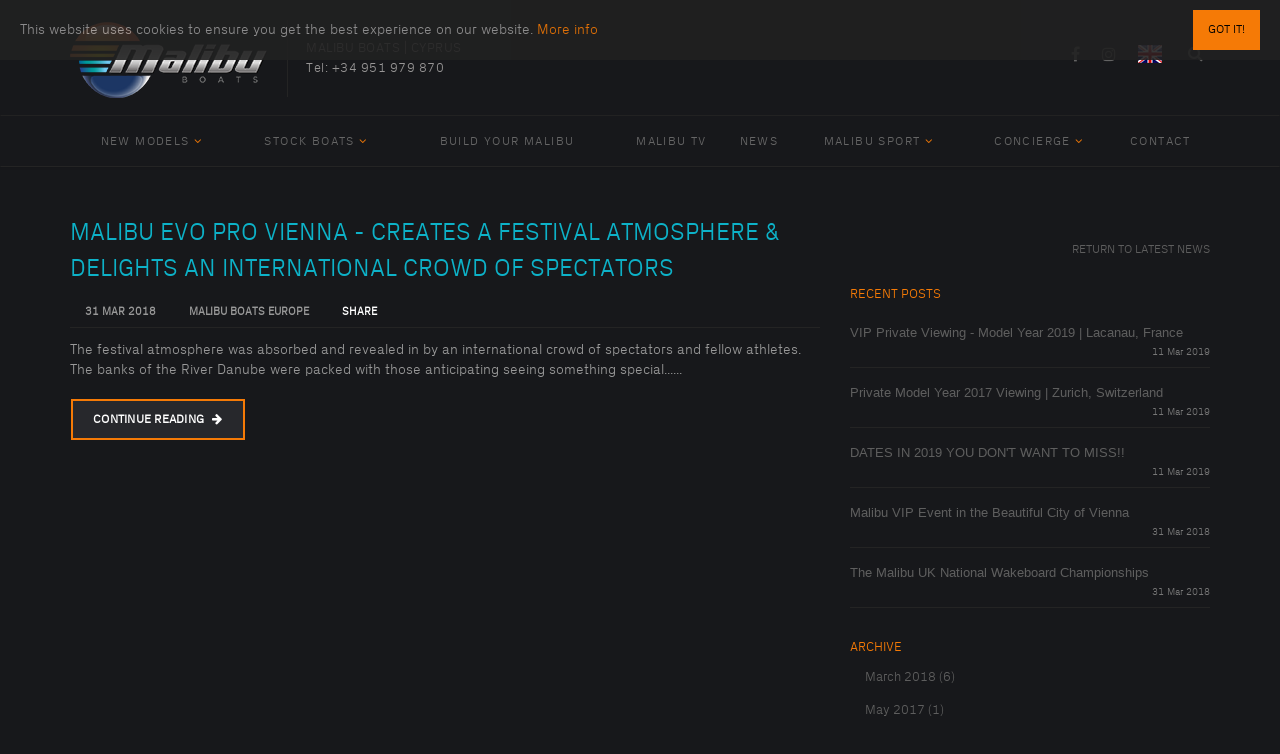

--- FILE ---
content_type: text/html; charset=utf-8
request_url: http://cyprus.malibu-boats.eu/en/latest-news?tag=Massi
body_size: 7312
content:
<!DOCTYPE HTML><html class="no-js" lang="en">
    <head>
        
        <meta http-equiv="Content-Type" content="text/html; charset=utf-8">
          

        
        <meta name="viewport" content="width=device-width, user-scalable=no, initial-scale=1.0, minimum-scale=1.0, maximum-scale=1.0">
        <meta name="format-detection" content="telephone=no">
        
        <link href="/css/bootstrap.css" rel="stylesheet" type="text/css">
        <link href="/css/bootstrap-theme.css" rel="stylesheet" type="text/css">
        <link href="/css/mode-font.css" rel="stylesheet" type="text/css" charset="utf-8">
        <link href="//cdnjs.cloudflare.com/ajax/libs/prettyPhoto/3.1.6/css/prettyPhoto.min.css" rel="stylesheet" type="text/css">
        <link href="/vendor/owl-carousel/css/owl.carousel.css" rel="stylesheet" type="text/css">
        <link href="/vendor/owl-carousel/css/owl.theme.css" rel="stylesheet" type="text/css">
        <link href="/css/model-angles.css" rel="stylesheet" type="text/css">
        <link href="/css/golden-forms.css" rel="stylesheet" type="text/css">
        <!--[if lte IE 9]><link rel="stylesheet" type="text/css" href="/css/ie.css" media="screen" /><![endif]-->
        <link rel="stylesheet" href="/css/style.css?t=1591790076">
        <link rel="stylesheet" href="/css/brands.css?t=1590692147">
        
        <script src="//cdnjs.cloudflare.com/ajax/libs/jquery/2.0.0/jquery.min.js"></script>           
        <script src="//cdnjs.cloudflare.com/ajax/libs/modernizr/2.8.3/modernizr.min.js"></script>
        
        <script src="//use.fontawesome.com/84ae476664.js"></script>
    
                              <title>Latest News | Malibu Boats</title>
                                                
<!--[if IE]><link rel="shortcut icon" href="/images/malibu-favicon.ico"><![endif]-->
    <link rel="apple-touch-icon-precomposed" href="/images/malibu-apple-touch-icon-precomposed.png">
    <link rel="icon" href="/images/malibu-favicon.png">
  </head>
    <body class="LTR Chrome Chrome131home malibu">
        <!--[if lt IE 7]>
        	<p class="chromeframe">You are using an outdated browser. <a href="http://browsehappy.com/">Upgrade your browser today</a> or <a href="http://www.google.com/chromeframe/?redirect=true">install Google Chrome Frame</a> to better experience this site.</p>
        <![endif]-->
        <div class="body">
            
            





        <div id="cp-cookies-wrapper" style="display:none;">
        <input type="checkbox" id="cp-cookies-close">
        <label for="cp-cookies-close" class="cp-cookies-close top">Got it!</label>
        <div id="cp-cookies" class="cp-cookies top">
            <p class="cp-cookies-message">This website uses cookies to ensure you get the best experience on our website.  <a href="/en/cookie-policy" class="cp-cookies-message-link">More info</a></p>
        </div>
        </div>
        <div class="site-header-wrapper">
            <header class="site-header">
                <div class="container sp-cont">
                    <div class="site-logo">
                        <h1>
                            <a href="/en/">
                                <img src="/images/malibu-boats-logo.png" alt="Malibu Boats Logo">
                            </a>
                        </h1>
                    </div>
                                        <div class="dealer-details">
                        <span class="dealer-title">Malibu Boats | Cyprus </span>
                        <span class="dealer-tel">Tel: <a href="tel:+34 951 979 870"> +34 951 979 870 </a></span>
                    </div>
                    <div class="header-right">
                    <div class="topnav dd-menu">
                            <ul class="top-navigation sf-menu">
                                                                <li class="facebook"><a href="https://www.facebook.com/wakesurfski.boatsgreece" target="_blank"><i class="fa fa-facebook"></i></a></li>
                                                                                        	                                                                    <li class="instagram"><a href="https://www.instagram.com/malibuboats_greececyprus/" target="_blank"><i class="fa fa-instagram"></i></a></li>
                                                                                                                        	    <li class="en droplink" style="margin-right: 10px;"><a href="/en/"></a></li>
                        	                                    <li class="nav-search">
                                    <form method="get" action="/en/site-search" id="top-search-form" class="pull-left">
                                          <fieldset>
                                            <input type="text" name="q" value="" placeholder="Search...">
                                            <a onclick="form.submit();" href="#"><i class="fa fa-search"></i></a>
                                          </fieldset>
                                    </form>
                                </li>                        	    
                            </ul>
                        </div>
                    </div>
                </div>
            </header>
            
            <div class="navbar">
                <div class="container sp-cont">
                    <a href="#" class="visible-sm visible-xs" id="menu-toggle"><i class="fa fa-bars"></i></a>
                    
                    <nav class="main-navigation dd-menu toggle-menu" role="navigation">
                        <ul class="sf-menu">
                            <li class="megamenu">
                                                                <a href="/en/malibu-new-models">New Models</a>
                                                                <ul class="dropdown">
                                    <li>
                                        <div class="megamenu-container container">
                                            <div class="row">
                                                <div class="mm-col col-md-12">
                                                    <span class="megamenu-sub-title">THE PERFECT BOAT FOR YOUR NEXT ADVENTURE IS WAITING</span>
                                                    <ul class="body-type-widget">
                                                                                                                                                                        <li> <a href="/en/malibu/2020-wakesetter-20-vtx"><img src="/images/models/2020/wakesetter-20-vtx/0.png?height=100" alt=""> <span>WAKESETTER 20 VTX</span></a></li>
                                                                                                                <li> <a href="/en/malibu/2023-wakesetter-20-vtx"><img src="/images/models/2020/wakesetter-20-vtx/0.png?height=100" alt=""> <span>WAKESETTER 20 VTX</span></a></li>
                                                                                                                <li> <a href="/en/malibu/2020-wakesetter-21-vlx"><img src="/images/models/2020/wakesetter-21-vlx/0.png?height=100" alt=""> <span>WAKESETTER 21 VLX</span></a></li>
                                                                                                                <li> <a href="/en/malibu/2020-wakesetter-21-mlx"><img src="/images/models/2020/wakesetter-21-mlx/0.png?height=100" alt=""> <span>WAKESETTER 21 MLX</span></a></li>
                                                                                                                <li> <a href="/en/malibu/2020-wakesetter-22-lsv"><img src="/images/models/2020/wakesetter-22-lsv/0.png?height=100" alt=""> <span>WAKESETTER 22 LSV</span></a></li>
                                                                                                                <li> <a href="/en/malibu/2020-wakesetter-22-mxz"><img src="/images/models/2020/wakesetter-22-mxz/0.png?height=100" alt=""> <span>WAKESETTER 22 MXZ</span></a></li>
                                                                                                                <li> <a href="/en/malibu/2020-wakesetter-23-lsv"><img src="/images/models/2020/wakesetter-23-lsv/0.png?height=100" alt=""> <span>WAKESETTER 23 LSV</span></a></li>
                                                                                                                <li> <a href="/en/malibu/2020-wakesetter-24-mxz"><img src="/images/models/2020/wakesetter-24-mxz/0.png?height=100" alt=""> <span>WAKESETTER 24 MXZ</span></a></li>
                                                                                                                <li> <a href="/en/malibu/2020-wakesetter-25-lsv"><img src="/images/models/2020/wakesetter-25-lsv/0.png?height=100" alt=""> <span>WAKESETTER 25 LSV</span></a></li>
                                                                                                                <li> <a href="/en/malibu/2020-m-series-m240"><img src="/images/models/2020/wakesetter-m-240/0.png?height=100" alt=""> <span>M SERIES M240</span></a></li>
                                                                                                                <li> <a href="/en/malibu/2020-response-txi-mo-cb"><img src="/images/models/2019/response-txi-mo-cb/0.png?height=100" alt=""> <span>RESPONSE TXI MO CB</span></a></li>
                                                                                                                <li> <a href="/en/malibu/2020-response-txi-mo"><img src="/images/models/2019/response-txi-mo/0.png?height=100" alt=""> <span>RESPONSE TXI MO </span></a></li>
                                                                                                            </ul>
                                                </div>
                                            </div>
                                        </div>
                                    </li>
                                </ul>
                            </li>
                            <li><a href="/en/stock-boats">Stock Boats</a>
                                <ul class="dropdown">
                                <li><a href="/en/stock-boats">All Stock</a></li>
                                <li><a href="/en/stock-boats-new">New Stock</a></li>
                                <li><a href="/en/stock-boats-used">Pre-owned Stock</a></li>
                                </ul>
                            </li>
                            
                                                        <li><a href="http://www.malibuboats.com/boats.html" target="_blank">Build Your Malibu</a></li> 
                                                        
                                                        <li><a href="/en/malibu-tv">Malibu TV</a></li>
                            
                            <li><a href="/en/latest-news">News</a></li>
                                                                                                                                                <li><a href="javascript:void(0)">Malibu Sport</a>
                                <ul class="dropdown">
                                    <li><a href="/en/malibu-clubs">Malibu Clubs</a></li>
                                    <li><a href="/en/malibu-team-riders">Team Athletes</a></li>
                                </ul>
                            </li>
                                                        <li class="megamenu">
                                                                <a href="/en/malibu-concierge">Concierge</a>
                                                            <ul class="dropdown">
                                    <li>
                                        <div class="megamenu-container container">
                                            <div class="row">
                                                <div class="mm-col col-md-12">
                                                    <img src="/images/menu/concierge.jpg" alt="Malibu Concierge - Coming soon">
                                                </div>
                                            </div>
                                        </div>
                                    </li>
                                </ul>
                            </li>
                            <li><a href="/en/contact">Contact</a></li>
                        </ul>
                    </nav> 
                    
                </div>
            </div>
        </div>
    
            
            
            <div class="main" role="main">
                <div id="content" class="content full">
                    <div class="container">
                        
<div class="row">
    
            
    
            
        
    <div class="col-md-8 posts-archive"> 
	    	    		<article class="post format-standard">
			<h3 class="post-title"><a href="/en/latest-news/malibu-evo-pro-vienna-creates-a-festival-atmosphere-delights-an-international-crowd-of-spectators">Malibu Evo Pro Vienna - Creates a Festival Atmosphere &amp; Delights an International Crowd of Spectators</a></h3>
			<div class="meta post-actions">
                <span class="post-date"><i class="icon-calendar fa"></i>31 Mar 2018</span>
                                <span class="post-author"><i class="icon-profile fa"></i>Malibu Boats Europe</span>
                                <span class="post-share"><i class="icon-share fa"></i><a class="addthis_button" addthis:url="/en/latest-news/malibu-evo-pro-vienna-creates-a-festival-atmosphere-delights-an-international-crowd-of-spectators" addthis:title="Malibu Evo Pro Vienna - Creates a Festival Atmosphere &amp; Delights an International Crowd of Spectators" href="http://www.addthis.com/bookmark.php?v=300&amp;pubid=ra-584fc93c86b1ad78" title="Share">Share</a></span>
                <script type="text/javascript"> var addthis_config = { "data_track_clickback": true }; </script><script type="text/javascript" src="//s7.addthis.com/js/300/addthis_widget.js#pubid=ra-584fc93c86b1ad78"></script>
            </div>
            <p>The festival atmosphere was absorbed and revealed in by an international crowd of spectators and fellow athletes. The banks of the River Danube were packed with those anticipating seeing something special......</p>
            <div class="btn">
				<a href="/en/latest-news/malibu-evo-pro-vienna-creates-a-festival-atmosphere-delights-an-international-crowd-of-spectators">Continue Reading <i class="fa fa-arrow-right" aria-hidden="true"></i></a>
			</div>
		</article>
			</div>
		<div class="col-md-4">
        <div id="sidebar">
            <div class="widget return">
                <a href="/en/latest-news" style="float: right;"> 
                <span><i style="margin-right:15px; font-size:24px;" class="icon-arrow-left fa"></i></span>
                <span style="text-transform:uppercase;display: inline-block;vertical-align: top; margin-top: 10px;">RETURN TO LATEST NEWS</span>
                </a> 
            </div> 
            <div class="widget recent-posts">
                <h3>RECENT POSTS</h3>
                                                <div class="sidebar-post">
                  <h5><a href="/en/latest-news/vip-private-viewing-model-year-2019-lacanau-france">VIP Private Viewing - Model Year 2019 | Lacanau, France</a></h5>
                  <span>11 Mar 2019</span>					
                </div>    
                                <div class="sidebar-post">
                  <h5><a href="/en/latest-news/private-model-year-2017-viewing-zurich-switzerland">Private Model Year 2017 Viewing | Zurich, Switzerland</a></h5>
                  <span>11 Mar 2019</span>					
                </div>    
                                <div class="sidebar-post">
                  <h5><a href="/en/latest-news/dates-in-2019-you-dont-want-to-miss">DATES IN 2019 YOU DON'T WANT TO MISS!!</a></h5>
                  <span>11 Mar 2019</span>					
                </div>    
                                <div class="sidebar-post">
                  <h5><a href="/en/latest-news/malibu-vip-event-in-the-beautiful-city-of-vienna"> Malibu VIP Event  in the Beautiful City of Vienna</a></h5>
                  <span>31 Mar 2018</span>					
                </div>    
                                <div class="sidebar-post">
                  <h5><a href="/en/latest-news/the-malibu-uk-national-wakeboard-championships">The Malibu UK National Wakeboard Championships</a></h5>
                  <span>31 Mar 2018</span>					
                </div>    
                            </div>
            <div class="widget archive">
                <h3>ARCHIVE</h3>
                        
                        
                                        
                        
                                        
                                        
                                        
                        
                                        
                                        
                                        
                                        
                        
                                        
                                        
                                        
                                        
                        
                                        
                                        
                                        
                                        
                        
                                        
                                        
                                        
                                        
                        
                                        
                                        
                                        
                        
                        
                                        
                                        
                                        
                        
                        
                        
                        
                                        
                                        
                                        
                        
                        
                        
                        
                        
                        
                                        
                                        
                                        
                        
                        
                        
                        
                        
                        
                                        
                        
                                        
                                        
                                        
                        
                        
                        
                        
                        
                        
                        
                        
                                        
                                        
                                        
                        
                        
                        
                        
                        
                        
                        
                        
                                        
                        
                                        
                                        
                                        
                        
                        
                        
                        
                        
                        
                        
                        
                                        
                        
                                        
                                        
                                        
                        
                        
                        
                        
                        
                        
                        
                        
                                        
                        
                                        
                                        
                                        
                        
                        
                        
                        
                        
                        
                        
                        
                        
                        
                                        
                                        
                                        
                        
                        
                        
                        
                        
                        
                        
                        
                        
                        
                        
                        
                                        
                                        
                <ul>
                                    <li><a href="/en/latest-news?year=2018&amp;month=03"><i style="font-size:16px; margin-right:15px;" class="icon-arrow-right fa"></i>March 2018 (6)</a></li>
                                    <li><a href="/en/latest-news?year=2017&amp;month=05"><i style="font-size:16px; margin-right:15px;" class="icon-arrow-right fa"></i>May 2017 (1)</a></li>
                                    <li><a href="/en/latest-news?year=2017&amp;month=04"><i style="font-size:16px; margin-right:15px;" class="icon-arrow-right fa"></i>April 2017 (1)</a></li>
                                    <li><a href="/en/latest-news?year=2017&amp;month=02"><i style="font-size:16px; margin-right:15px;" class="icon-arrow-right fa"></i>February 2017 (2)</a></li>
                                    <li><a href="/en/latest-news?year=2016&amp;month=12"><i style="font-size:16px; margin-right:15px;" class="icon-arrow-right fa"></i>December 2016 (4)</a></li>
                                    <li><a href="/en/latest-news?year=2016&amp;month=10"><i style="font-size:16px; margin-right:15px;" class="icon-arrow-right fa"></i>October 2016 (1)</a></li>
                                    <li><a href="/en/latest-news?year=2016&amp;month=09"><i style="font-size:16px; margin-right:15px;" class="icon-arrow-right fa"></i>September 2016 (1)</a></li>
                                  </ul>
            </div>
                                    <div class="widget widget-tags">
                <h3>TAGS<</h3>
                                <a href="/en/latest-news?tag=Technical+Training"><i class="fa fa-tag" aria-hidden="true"></i> Technical Training</a>
                                <a href="/en/latest-news?tag=Banks"><i class="fa fa-tag" aria-hidden="true"></i> Banks</a>
                                <a href="/en/latest-news?tag=22+MXZ"><i class="fa fa-tag" aria-hidden="true"></i> 22 MXZ</a>
                                <a href="/en/latest-news?tag=TXi"><i class="fa fa-tag" aria-hidden="true"></i> TXi</a>
                                <a href="/en/latest-news?tag=Massi"><i class="fa fa-tag" aria-hidden="true"></i> Massi</a>
                                <a href="/en/latest-news?tag=T+23"><i class="fa fa-tag" aria-hidden="true"></i> T 23</a>
                                <a href="/en/latest-news?tag=Technical+School"><i class="fa fa-tag" aria-hidden="true"></i> Technical School</a>
                                <a href="/en/latest-news?tag=Regina"><i class="fa fa-tag" aria-hidden="true"></i> Regina</a>
                                <a href="/en/latest-news?tag=Malibu+University"><i class="fa fa-tag" aria-hidden="true"></i> Malibu University</a>
                                <a href="/en/latest-news?tag=Vienna"><i class="fa fa-tag" aria-hidden="true"></i> Vienna</a>
                                <a href="/en/latest-news?tag=World+Games"><i class="fa fa-tag" aria-hidden="true"></i> World Games</a>
                                <a href="/en/latest-news?tag=Power+Wedge"><i class="fa fa-tag" aria-hidden="true"></i> Power Wedge</a>
                                <a href="/en/latest-news?tag=Axis"><i class="fa fa-tag" aria-hidden="true"></i> Axis</a>
                                <a href="/en/latest-news?tag=Response"><i class="fa fa-tag" aria-hidden="true"></i> Response</a>
                                <a href="/en/latest-news?tag=Malibu+Evolution+Pro+Series"><i class="fa fa-tag" aria-hidden="true"></i> Malibu Evolution Pro Series</a>
                                <a href="/en/latest-news?tag=PCM"><i class="fa fa-tag" aria-hidden="true"></i> PCM</a>
                                <a href="/en/latest-news?tag=Surf+Band"><i class="fa fa-tag" aria-hidden="true"></i> Surf Band</a>
                                <a href="/en/latest-news?tag=Competitions"><i class="fa fa-tag" aria-hidden="true"></i> Competitions</a>
                                <a href="/en/latest-news?tag=Malibu"><i class="fa fa-tag" aria-hidden="true"></i> Malibu</a>
                                <a href="/en/latest-news?tag=Eat+Play+Love"><i class="fa fa-tag" aria-hidden="true"></i> Eat Play Love</a>
                                <a href="/en/latest-news?tag=A22"><i class="fa fa-tag" aria-hidden="true"></i> A22</a>
                                <a href="/en/latest-news?tag=Surf+Gate"><i class="fa fa-tag" aria-hidden="true"></i> Surf Gate</a>
                                <a href="/en/latest-news?tag=World+Record"><i class="fa fa-tag" aria-hidden="true"></i> World Record</a>
                                <a href="/en/latest-news?tag=Events"><i class="fa fa-tag" aria-hidden="true"></i> Events</a>
                                <a href="/en/latest-news?tag=Zurich"><i class="fa fa-tag" aria-hidden="true"></i> Zurich</a>
                                <a href="/en/latest-news?tag=2017+Model+Experience"><i class="fa fa-tag" aria-hidden="true"></i> 2017 Model Experience</a>
                                <a href="/en/latest-news?tag=Regina+Jaquess"><i class="fa fa-tag" aria-hidden="true"></i> Regina Jaquess</a>
                                <a href="/en/latest-news?tag=Malibu+Boats"><i class="fa fa-tag" aria-hidden="true"></i> Malibu Boats</a>
                                <a href="/en/latest-news?tag=Water-Skiing"><i class="fa fa-tag" aria-hidden="true"></i> Water-Skiing</a>
                                <a href="/en/latest-news?tag=Austin+Keen"><i class="fa fa-tag" aria-hidden="true"></i> Austin Keen</a>
                                <a href="/en/latest-news?tag=UK"><i class="fa fa-tag" aria-hidden="true"></i> UK</a>
                                <a href="/en/latest-news?tag=VIP+Weekend"><i class="fa fa-tag" aria-hidden="true"></i> VIP Weekend</a>
                                <a href="/en/latest-news?tag=Indmar"><i class="fa fa-tag" aria-hidden="true"></i> Indmar</a>
                                <a href="/en/latest-news?tag=T23"><i class="fa fa-tag" aria-hidden="true"></i> T23</a>
                                <a href="/en/latest-news?tag=VIP"><i class="fa fa-tag" aria-hidden="true"></i> VIP</a>
                                <a href="/en/latest-news?tag=Malibu+National+Wakeboard+Championships"><i class="fa fa-tag" aria-hidden="true"></i> Malibu National Wakeboard Championships</a>
                                <a href="/en/latest-news?tag=M235"><i class="fa fa-tag" aria-hidden="true"></i> M235</a>
                                <a href="/en/latest-news?tag=Waterskiing"><i class="fa fa-tag" aria-hidden="true"></i> Waterskiing</a>
                                <a href="/en/latest-news?tag=A20"><i class="fa fa-tag" aria-hidden="true"></i> A20</a>
                                <a href="/en/latest-news?tag=Boat+Shows"><i class="fa fa-tag" aria-hidden="true"></i> Boat Shows</a>
                                <a href="/en/latest-news?tag=22MXZ"><i class="fa fa-tag" aria-hidden="true"></i> 22MXZ</a>
                                <a href="/en/latest-news?tag=21+VLX"><i class="fa fa-tag" aria-hidden="true"></i> 21 VLX</a>
                                <a href="/en/latest-news?tag=24+MXZ"><i class="fa fa-tag" aria-hidden="true"></i> 24 MXZ</a>
                                <a href="/en/latest-news?tag=Stokes+ProAm"><i class="fa fa-tag" aria-hidden="true"></i> Stokes ProAm</a>
                                <div class="clear"></div>
            </div>
                    </div>    
    </div>
    
</div>
                        <div class="clearfix"></div>
                    </div>
               	</div>
            </div>
            
            
            
<footer class="site-footer">
   	<div class="site-footer-top">
   		<div class="container">
            <div class="row">
            	<div class="col-md-3 col-sm-6 footer_widget widget widget_newsletter">
                    <div class="footer-logo"><img src="/images/footer/malibu-axis-logo.png" alt=""></div>
                    <div class="footer-logo"><img src="/images/footer/malibu-malibu-logo.png" alt=""></div>
                    <div class="footer-ico-holder">
                    <div class="footer-icon"><img src="/images/footer/malibu-footer-icon-add.png" alt=""></div>
                    <div class="footer-info">Avda. Ricardo Soriano 72 | Marbella, 29601 | Spain</div>
                    </div>
                    <div class="footer-ico-holder">
                    <div class="footer-icon"><img src="/images/footer/malibu-footer-icon-tel.png" alt=""></div>
                    <div class="footer-info">Tel: <a href="tel:+34 951 979 870">+34 951 979 870</a></div>
                    </div>
                    <div class="footer-ico-holder">
                    <div class="footer-icon"><img src="/images/footer/malibu-footer-icon-loc.png" alt=""></div>
                    <div class="footer-info"><a href="/en/contact">Locate Us</a></div>
                    </div>
                </div>
                <div class="col-md-2 col-sm-6 footer_widget widget ">
                	<h4 class="widgettitle">Navigate</h4>
                   <ul>
                    	                        <li><a href="http://www.malibuboats.com/boats.html" target="_blank">Build Your Malibu</a></li> 
                        						<li><a href="/en/stock-boats">Stock Boats</a></li>
                                                <li><a href="/en/malibu-tv">Malibu TV</a></li>
                                                <li><a href="/en/latest-news">News</a></li>
                        
                                                <li><a href="/en/malibu-dealer-network">Dealer Network</a></li>
                                                
                                                
                        <li><a href="/en/malibu-clubs">Malibu Clubs</a></li>
                        <li><a href="/en/malibu-team-riders">Team Athletes</a></li>
                        <li><a href="/en/malibu-league">Malibu League</a></li>
                        <li><a href="/en/malibu-concierge">Concierge</a></li>
                                                <li><a href="/en/contact">Contact</a></li>
                    </ul>
                </div>
                <div class="col-md-2 col-sm-6 footer_widget widget">
                  <h4 class="widgettitle">&nbsp;</h4>
                   <ul>
                                                <li><a href="/en/privacy-policy">PRIVACY POLICY</a></li>
                                           </ul>
                </div>
            	<div class="col-md-3 col-sm-6 footer_widget widget ">
                    <a href="/en/latest-news"><h4 class="widgettitle">Latest News & Events</h4></a>
                    <ul>
                                                            <li>
                        <a class="lntitle" href="/en/latest-news/vip-private-viewing-model-year-2019-lacanau-france" title="VIP Private Viewing - Model Year 2019 | Lacanau, France">VIP Private Viewing - Model Year 2019 | Lacanau, France</a>
                        <span class="lnsub">Europe’s epicenter of Ocean Surfing, Lacanau was the obvious location to host our 2019 VIP Private Viewing and launch the latest models from Malibu &amp; Axis equipped with the industry’s leading Surf System. </span>
                    </li>
                                        <li>
                        <a class="lntitle" href="/en/latest-news/private-model-year-2017-viewing-zurich-switzerland" title="Private Model Year 2017 Viewing | Zurich, Switzerland">Private Model Year 2017 Viewing | Zurich, Switzerland</a>
                        <span class="lnsub">We invited our VIP guests to join us at the beautiful setting of Marina Lachen on Lake Zurich to view and test the latest 2017 models from Axis, including the T23 and A22. </span>
                    </li>
                                        </ul>
                </div>
           	    <div class="col-md-2 col-sm-6 footer_widget widget">
                    <ul class="social-icons social-icons-colored">
                                                <li class="facebook"><a href="https://www.facebook.com/wakesurfski.boatsgreece" target="_blank"><i class="fa fa-facebook"></i></a></li>
                                                                	                                                    <li class="instagram"><a href="https://www.instagram.com/malibuboats_greececyprus/" target="_blank"><i class="fa fa-instagram"></i></a></li>
                                                                    </ul>
                    
                                    </div>
            </div>
        </div>
 	</div>
    <div class="site-footer-bottom">
    	<div class="container">
            <div class="row">
            	<div class="col-md-12 col-sm-612 copyrights-left">
                	<p>Copyright © 2025 Malibu Boats Europe, All Rights Reserved.</p>
                </div>
            </div>
        </div>
    </div>
</footer>
            
          	<a id="back-to-top"><i class="fa fa-angle-double-up"></i></a>  
        </div>
        
        <script src="//cdnjs.cloudflare.com/ajax/libs/prettyPhoto/3.1.6/js/jquery.prettyPhoto.min.js"></script> 
        <script src="/js/ui-plugins.js"></script> 
        <script src="/js/helper-plugins.js"></script> 
        <script src="/vendor/owl-carousel/js/owl.carousel.min.js"></script> 
        <script src="//cdnjs.cloudflare.com/ajax/libs/twitter-bootstrap/3.3.1/js/bootstrap.min.js"></script> 
        <script src="/js/init.js"></script> 
        
        <script src="//cdnjs.cloudflare.com/ajax/libs/flexslider/2.1/jquery.flexslider.js"></script> 
        <script>
            (function(i,s,o,g,r,a,m){i['GoogleAnalyticsObject']=r;i[r]=i[r]||function(){
            (i[r].q=i[r].q||[]).push(arguments)},i[r].l=1*new Date();a=s.createElement(o),
            m=s.getElementsByTagName(o)[0];a.async=1;a.src=g;m.parentNode.insertBefore(a,m)
            })(window,document,'script','https://www.google-analytics.com/analytics.js','ga');
            ga('create', 'UA-89020154-1', 'auto');
            ga('send', 'pageview');
        </script>           
    </body>
</html>

--- FILE ---
content_type: text/css
request_url: http://cyprus.malibu-boats.eu/css/mode-font.css
body_size: 631
content:
/* AR INSTALL MAY 2018 */
@font-face {
    font-family: Forza-Bold;
    src: url(/fonts/Forza-Bold.eot);
    src: url(/fonts/Forza-Bold.eot?#iefix) format("embedded-opentype"), url(/fonts/Forza-Bold.woff) format("woff"), url(/fonts/Forza-Bold.ttf) format("truetype"), url(/fonts/Forza-Bold.svg#Forza-Bold) format("svg");
    font-weight: 400;
    font-style: normal
}


@font-face {
    font-family: Forza-Light;
    src: url(/fonts/Forza-Light.eot);
    src: url(/fonts/Forza-Light.eot?#iefix) format("embedded-opentype"), url(/fonts/Forza-Light.woff) format("woff"), url(/fonts/Forza-Light.ttf) format("truetype"), url(/fonts/Forza-Light.svg#Forza-Light) format("svg");
    font-weight: 400;
    font-style: normal
}

@font-face {
    font-family: PxGroteskRegular;
    src: url(/fonts/PxGroteskRegular.eot);
    src: url(/fonts/PxGroteskRegular.eot?#iefix) format("embedded-opentype"), url(/fonts/PxGroteskRegular.woff) format("woff"), url(/fonts/PxGroteskRegular.ttf) format("truetype"), url(/fonts/PxGroteskRegular.svg#PxGroteskRegular) format("svg");
    font-weight: 400;
    font-style: normal
}

@font-face {
    font-family: PxGrotesk-Light;
    src: url(/fonts/PxGrotesk-Light.eot);
    src: url(/fonts/PxGrotesk-Light.eot?#iefix) format("embedded-opentype"), url(/fonts/PxGrotesk-Light.woff) format("woff"), url(/fonts/PxGrotesk-Light.ttf) format("truetype"), url(/fonts/PxGrotesk-Light.svg#PxGrotesk-Light) format("svg");
    font-weight: 400;
    font-style: normal
}
/* AR INSTALL MAY 2018 */






/* Generated by Font Squirrel (https://www.fontsquirrel.com) on May 11, 2016 */
@font-face {
    font-family: 'moderegular';
    src: url('fonts/Forza-Black.woff2') format('woff2'),
         url('fonts/Forza-Black.woff') format('woff');
    font-weight: normal;
    font-style: normal;

}

@font-face {
    font-family: 'exomediumitalic';
    src: url('fonts/Forza-Black.woff2') format('woff2'),
         url('fonts/Forza-Black.woff') format('woff');
    font-weight: normal;
    font-style: normal;

}

@font-face {
    font-family: 'bourbonregular';
    src: url('fonts/Forza-Black.woff2') format('woff2'),
         url('fonts/Forza-Black.woff') format('woff');
    font-weight: normal;
    font-style: normal;

}

@font-face {
    font-family: 'pxgrotesk-light';
    src: url('fonts/pxgrotesk-light.woff2') format('woff2'),
         url('fonts/pxgrotesk-light.woff') format('woff');
    font-weight: normal;
    font-style: normal;

}

--- FILE ---
content_type: text/css
request_url: http://cyprus.malibu-boats.eu/css/model-angles.css
body_size: 1135
content:
/* Custom Stylesheet */

.modeltitle {
	font-size: 36px;
    color: #fff;
	font-family: 'Forza-Bold';
	text-transform: uppercase;
}

.modelyear{
	display: block;
    font-size: 24px;
    margin-bottom: 15px;
}

.modelsub {
	display: block;
    font-family: 'pxgrotesk-light', sans-serif;
    font-size: 12px;
    text-transform: uppercase;
    margin-top: 15px;
    font-weight: 100;
	margin-bottom:15px;
}


#model-angle .clear { clear: both;}

#model-angle a:visited, a:active, a:hover, a:link { color: #fff; text-decoration: none;}

#model-angle .tabs input[type=radio] {
	 position: absolute;
	 top: -9999px;
	 left: -9999px;
	      }

#model-angle .tabs {
	 width: 100%;
	 float: none;
	 list-style: none;
	 position: relative;
	 padding: 0;
	 margin: 5px auto;
	 margin-top: -100px;
}

#model-angle .tabs li{
	  float: right;
	  margin-left: 12px;
}

#model-angle .tabs label {
	display: block;
	height: 35px;
	width: 35px;
	padding: 0px 0px;
	margin-bottom: 0px;
	color: #f57a06;
	font-size: 10px;
	font-weight: normal;
	cursor: pointer;
	position: relative;
	-webkit-transition: all 0.2s ease-in-out;
	-moz-transition: all 0.2s ease-in-out;
	-o-transition: all 0.2s ease-in-out;
	transition: all 0.2s ease-in-out;
	z-index:99;
}
#model-angle .tabs label:hover {
	background-color: #292929;
}

#model-angle [id^=tab]:checked + label {
	color: #17181b;
    background-color: #f57a06;
}

#model-angle [id^=tab]:checked ~ [id^=tab-content] {
	  display: block;
	  background-color: transparent;
   	  color: #fff;
}

#model-angle [id^=tab]:checked ~ [id^=tab-content] :hover {
	  display: block;
	  background-color: transparent;
   	  color: #fff;
}

#model-angle .tab-content{
	display: none;
	text-align: left;
	background-color: #292929;
	width: 100%;
	font-size: 13px;
	line-height: 18px;
	color: white;
	position: absolute;
	top: 0px;
    left: 0px;
    right: 0px;
    height: 348px;
	box-sizing: border-box;
	-webkit-animation-duration: 0.5s;
	-o-animation-duration: 0.5s;
	-moz-animation-duration: 0.5s;
	animation-duration: 0.5s;
}

/* The text below the icon gets styled here */
#model-angle span.subtext {font-size: 12px; display: block; line-height: 35px;  }

/* These are the colours for each menu item, change the colours or add more as you wish */
#model-angle .block-1 {background-color: #17181b; text-align: center; border:1px solid #282828;}
#model-angle .block-1 :hover {background-color: #f57a06; color:#17181b;}
#model-angle .block-2 {background-color: #17181b; text-align: center; border:1px solid #282828;}
#model-angle .block-2 :hover {background-color: #f57a06; color:#17181b;}
#model-angle .block-3 {background-color: #17181b; text-align: center; border:1px solid #282828;}
#model-angle .block-3 :hover {background-color: #f57a06; color:#17181b;}
#model-angle .block-4 {background-color: #17181b; text-align: center; border:1px solid #282828;}
#model-angle .block-4 :hover {background-color: #f57a06; color:#17181b;}



--- FILE ---
content_type: text/css
request_url: http://cyprus.malibu-boats.eu/css/golden-forms.css
body_size: 12892
content:
/*
Product		: Golden Forms
Author		: Igga Elia (elflaire)
Portifolio	: http://codecanyon.net/user/elflaire/portfolio 
Created		: 23 / October / 2013 
*/



.demo-grids div p { 
	background:#eee; 
	padding:10px 5px; 
	border-radius:3px; 
	text-align:center; 
	text-transform:uppercase; 
	font-size:10px; 
	color:#666;  
}

/* backgrounds | add here */
.bg-linen{ background:#C7CBCE url(../images/linen.jpg) repeat fixed; }
.bg-wooden{ background:#C07D50 url(../images/wooden.jpg) repeat fixed; }

/* start general styles */
.gforms{}
.golden-forms{ font-size:83%; font-family:'Muli', sans-serif; }
.golden-forms *{
    -webkit-box-sizing: border-box;
    -moz-box-sizing: border-box;
    -ms-box-sizing: border-box;
    -o-box-sizing: border-box;
    box-sizing: border-box;
	text-decoration:none;  	 
}
.golden-forms *, 
.golden-forms ul li{ margin:0; padding:0; list-style:none; }
.golden-forms ul.demo li{ margin-bottom:10px;  }
.golden-forms ul.demo li:last-child{ margin-bottom:10px;  }
.golden-forms input,
.golden-forms button,
.golden-forms select,
.golden-forms select optgroup, 
.golden-forms textarea{
	margin:0;
	outline:0;
	font-size:1.2em;	
	line-height: normal;
    font-family:'Muli', sans-serif;
	font-style:normal;  
	vertical-align:baseline;
	*vertical-align:middle;
}

.golden-forms select optgroup, 
.golden-forms select optgroup option{ font-size:1em; padding:3px; }
.golden-forms select optgroup option{ padding:3px 8px; }
.golden-forms input[placeholder], 
.golden-forms textarea[placeholder] { color:#999; }
.golden-forms input::-webkit-input-placeholder{ opacity:0.7; }
.golden-forms input:focus::-webkit-input-placeholder{ opacity: 0.4; -webkit-transition:opacity .3s}
.golden-forms input:-ms-input-placeholder{ opacity:0.7; }
.golden-forms input:focus:-ms-input-placeholder{ opacity: 0.4; -ms-transition:opacity .3s}
.golden-forms input:-moz-placeholder,input::-moz-placeholder{ opacity:0.7; }
.golden-forms input:focus:-moz-placeholder,
.golden-forms input:focus::-moz-placeholder{ opacity: 0.4; -moz-transition:opacity .3s}
.golden-forms button::-moz-focus-inner,
.golden-forms input::-moz-focus-inner { border: 0; padding: 0; }
.golden-forms .toggle-switch, .golden-forms .options, .golden-forms .button{
    -webkit-user-select: none;	
    -moz-user-select: none;
    -ms-user-select: none;
    user-select: none;
}

.golden-forms.wrapper{ 
  margin:0 auto;
  max-width:  100%;
  position: relative;  
  border-radius: 0px;
  border-bottom: 0px;
  -webkit-box-shadow:0px;
  -moz-box-shadow: 0px;
  box-shadow: 0px;
}
.golden-forms.wrapper.mini{ max-width:  380px; }
.golden-forms.wrapper.wide{ max-width:  840px; }
.golden-forms.wrapper:before, 
.golden-forms.wrapper:after {
  content: '';
  position: absolute;
  z-index:99;
  bottom: 1px;
  left: 0;
  right: 0;
  height: 10px;
}

.golden-forms.wrapper:after { bottom: 0px; }
.golden-forms .form-title {
  padding: 15px 25px;
  padding-bottom:23px;
  font-weight: 300;
  text-align: center;
  text-shadow: 0 1px rgba(255, 255, 255, 0.75);
  background: #f7f7f7;
  border-radius:5px 5px 0 0 ;
}

.golden-forms .form-title h2 {  
  color: #999;
  font-family:'Muli', sans-serif; 
  font-size: 28px;
  font-weight:normal;
  line-height:normal;
  margin:0;
  padding:0;
}

.golden-forms .form-enclose{ background:#fff; border-radius: 0 0 6px 6px; }
.golden-forms .form-section{ padding-bottom:0; }
.golden-forms section { margin-bottom: 20px; position:relative; }
.golden-forms label, .golden-forms p span.infox{ color: #888;  }
.golden-forms .lbl-ui{ position:relative; display:block; }
.golden-forms .lbl-text{ 
	text-transform: uppercase;
	margin-bottom: 5px;  
	letter-spacing: 1px; 
	font-size: 10px;  
	display: block;
	color: #333; 	
}

.golden-forms .lbl-text.required:after { 
	content:" *"; 
	font-size:15px;
	color: #e32; 
	display:inline;  
	position:relative; 
	top:4px;  
}
.golden-forms .lbl-text.ext{ margin-bottom: 10px; }
.golden-forms span.lbl-text{ margin:0; }
.golden-forms .lbl-text.tleft, 
.golden-forms .lbl-valign{ display:block; padding-top:14px; }
.golden-forms .lbl-valign.long{ padding-top:40px; }
.golden-forms .lbl-text.tleft.multi-line{ padding-top:0; }
.golden-forms .lbl-text.tleft.trt{ text-align:right; }
.golden-forms .lbl-text.spacer{ margin-bottom:15px;  }
.golden-forms .option-group .goption, 
.golden-forms .toggle-group .gtoggle{ 
	margin-bottom:8px;
	margin-right:15px;
	display:inline-block;
	display:inline; 
	zoom:1;
}

.golden-forms .option-group.block .goption, 
.golden-forms .toggle-group.block .gtoggle{ display:block; margin-right:0; }
.golden-forms .goption.upt{ position:relative; top:-5px; }
.golden-forms .option-group.last, 
.golden-forms .toggle-group.last{ 
	padding-bottom:10px;
	border-bottom:0; 
}

.golden-forms .form-buttons section{ 
  margin:0;
  padding: 25px 0px;
  border-radius: 0px;
}

.golden-forms .form-buttons section{ margin:0; }
.golden-forms .append-icon, 
.golden-forms .append-icon.art{
    display: inline-block;
    vertical-align: top;
    position: relative;
	width:100%;
}

.golden-forms .append-icon span{
	top:0;
	left:0;
	z-index:1;
	width:36px;
	height:36px;
	color: inherit;
	line-height:36px;
	position:absolute;
	text-align: center;
    -webkit-transition: all 0.3s ease-out;
    -moz-transition: all 0.3s ease-out;
    -ms-transition: all 0.3s ease-out;
    -o-transition: all 0.3s ease-out;
    transition: all 0.3s ease-out;
    pointer-events: none;
}

.golden-forms .append-icon span i{ position:relative; font-size:14px; }
.golden-forms .append-icon.art span{ left:auto; right:0; }
.golden-forms .append-icon .input, 
.golden-forms .append-icon .textarea{ padding-left:30px; }
.golden-forms .append-icon.art .input, 
.golden-forms .append-icon.art .textarea{ padding-right:30px; padding-left:10px;  }
.golden-forms .glink{ color:#0093D6; }
.golden-forms .glink.ext{ margin-left:10px; }
.golden-forms .glink:hover{ text-decoration:underline; }
.golden-forms .gspace{
	padding-top:10px;
	padding-bottom:10px;
	border-top:1px solid #ddd;
	border-bottom:1px solid #ddd;
}	

.golden-forms .gspace.blank{ padding-bottom:0; border-bottom:0; }
.golden-forms .social-btns{ width:100%;  }
.golden-forms .social-btns a{ 
	display:inline-block;
	position:relative;
	width:49%; 
	height:46px; 
	line-height:46px; 
	color:#fff;
	background:#1DAEE3;
	font-size:1.4em;
	font-weight:bold;
	-webkit-border-radius:3px; 
	-moz-border-radius:3px; 
	-ms-border-radius:3px; 
	-o-border-radius:3px; 
	border-radius:3px;	  
}

.golden-forms .social-btns a span, 
.golden-forms .social-btns a i{  display:inline-block; line-height:46px; text-align:center;  height:46px; width:46px; position:absolute; left:0; top:0; }
.golden-forms .social-btns a span{ position:relative; padding-left:60px; width:auto!important; }
.golden-forms .social-btns a i{ 
	font-size:22px;
	background:#1CA4D6;	
	-webkit-border-radius:3px 0 0 3px;
	-moz-border-radius:3px 0 0 3px; 
	-ms-border-radius:3px 0 0 3px; 
	-o-border-radius:3px 0 0 3px; 
	border-radius:3px 0 0 3px; 
}

.golden-forms .small-caption{ 
	display:block; 
	padding:3px 5px; 
	padding-bottom:0; 
	font-size:0.85em; 
	color:#999; 
	text-transform:none;  
}

.golden-forms .lbl-text .small-caption{font-size:1.1em; letter-spacing:0;}	
.golden-forms .social-btns a.fbs{ margin-right:0; background:#3B5998; }	
.golden-forms .social-btns a.fbs i{ background:#37528C; }
.golden-forms .social-btns.full a{width:100%; margin-right:0!important; }
.golden-forms .form-buttons.align-center{ text-align:center; }
.golden-forms .form-buttons.align-right{ text-align: right; }
.golden-forms .form-buttons .button{ margin-right:10px; text-align:center; }
.golden-forms .form-buttons.align-right .button{ margin-left:10px; margin-right:0; }
.golden-forms .cxb{ display:block; text-align:center; text-transform:uppercase; }
.golden-forms .tagline{ border-bottom:1px solid #ccc; text-align:center; }
.golden-forms .tagline span{ 
	display:inline-block; 
	*display:inline; 
	zoom:1;
	font-size:12px;
	color:#666666;
	font-weight:bold;
	background:#fff; 
	padding:3px 5px;  
	position:relative; 
	top:10px;   
}

.golden-forms form fieldset{ padding-top:20px; border:1px solid #ddd; border-width:1px 0 0 0; }
.golden-forms form fieldset legend{ 
	position:relative;
	background:#fff;
	font-family:"Segoe UI Light", Helvetica, Arial, sans-serif;
	font-weight:normal;
	font-size:1.6em;
	color:#0093D6;
	margin-left:-20px;
	top:-5px;
	margin-top:0;
	padding:0 5px;
	display:inline-block; 
	*display:inline; 
	zoom:1;
}

/* form column grid  
.row:before,.row:after{content:'';display:table}
.row:after{clear:both}
.row{zoom:1}
.row{width:100%; margin:0 auto;}
.col1{width:8.33%;}
.col2{width:16.66%;}
.col3{width:25%;}
.col4{width:33.33%;}
.col5{width:41.66%;}
.col6{width:50%;}
.col7{width:58.33%;}
.col8{width:66.66%;}
.col9{width:75%;}
.col10{width:83.33%;}
.col11{width:91.66%;}
.col12{width:100%; min-height:1px; float:left; position:relative;}
.col1-5{width:20%;}
.col1-8{width:12.5%;} 
.col1,.col2,.col3,.col4,.col5,.col6,.col7,.col8,
.col9,.col10,.col11,.col1-5,.col1-8 { 
	min-height:1px; 
	padding-left:10px; 
	padding-right:10px; 
	position:relative;
	float:left; 
}

.col1.first,.col2.first,.col3.first,.col4.first,.col5.first,.col6.first,.col7.first,
.col8.first,.col9.first,.col10.first,.col11.first,.col1-5.first,.col1-8.first {
	padding-left: 0; position:relative;
}
.col1.last,.col2.last,.col3.last,.col4.last,.col5.last,.col6.last,.col7.last,
.col8.last,.col9.last,.col10.last,.col11.last,.col1-5.last,.col1-8.last {
	padding-right: 0; position:relative;
}
*/
/* begin form element styling */
.golden-forms .input, 
.golden-forms .valid,
.golden-forms .rating,
.golden-forms .select,
.golden-forms .button, 
.golden-forms .invalid,
.golden-forms .options,
.golden-forms .textarea,
.golden-forms .info-tip,
.golden-forms .file-input,
.golden-forms span.lbl-text,
.golden-forms .notification,
.golden-forms .toggle-switch,
.golden-forms .select-multiple,
.golden-forms .select-multiple > select{  
  position: relative;
  display: -moz-inline-stack;
  display: inline-block;
  *display: inline;
  zoom: 1;
}

.golden-forms .input,
.golden-forms .valid, 
.golden-forms .select,
.golden-forms .invalid, 
.golden-forms .textarea, 
.golden-forms .file-input, 
.golden-forms .notification,
.golden-forms .select-multiple > select{
	width:100%;	
	vertical-align: top;
}

/*
=================================================== 
Style custom form inputs and textarea - like
text | tel | number | url | search | password
===================================================
*/

.golden-forms .input, 
.golden-forms .textarea{
	height:36px;
    color: #333;
	padding: 0 10px;
	background:#fff;
	border: 1px solid;
	border-color:#bbb;
	-webkit-box-shadow: inset 0 1px 3px rgba(0, 0, 0, 0.15);
	-moz-box-shadow: inset 0 1px 3px rgba(0, 0, 0, 0.15);
	-ms-box-shadow: inset 0 1px 3px rgba(0, 0, 0, 0.15);
	-o-box-shadow: inset 0 1px 3px rgba(0, 0, 0, 0.15);
	box-shadow: inset 0 1px 3px rgba(0, 0, 0, 0.15);
	-webkit-transition:all 0.5s ease-in-out;
	-moz-transition:all 0.5s ease-in-out;
	-ms-transition:all 0.5s ease-in-out;
	-o-transition:all 0.5s ease-in-out;
	transition:all 0.5s ease-in-out;	
	-webkit-border-radius: 3px;
	-moz-border-radius: 3px;
    border-radius: 3px;
} 

.golden-forms .input:focus, 
.golden-forms .textarea:focus, 
.golden-forms .select-multiple > select:focus{
 	border-color: #6BACED;
	-webkit-box-shadow: inset 0 1px 1px rgba(0,0,0,.15), 0 0 8px rgba(82,168,236,.7);
  	-moz-box-shadow: inset 0 1px 1px rgba(0,0,0,.15), 0 0 8px rgba(82,168,236,.7);
  	box-shadow: inset 0 1px 1px rgba(0,0,0,.15), 0 0 8px rgba(82,168,236,.7);
} 


/* textarea resizeble 
-------------------------------- */
.golden-forms .textarea{ 	 
	padding:10px; 
	overflow: auto; 
	line-height:20px;
	min-height:140px;
	max-width:100%; 
	resize:vertical;
}

.golden-forms .textarea.mini{ min-height:110px; }
.golden-forms .textarea.auto { height: auto!important; }
.golden-forms .textarea.no-resize { resize: none;  }

/* validtion input | textarea */
.golden-forms .invalid > .input, 
.golden-forms .invalid > .textarea{ 
	color:#8F2424;
	background:#FAEBEB; 
	border:1px solid #DB6C6C;
}

.golden-forms .valid > .input, 
.golden-forms .valid > .textarea{
	color:#1A719D;
	background:#EBF7FC; 
	border:1px solid #3EA9DF;
}

.golden-forms .valid > .input:focus, 
.golden-forms .invalid > .input:focus { position: relative; z-index: 2; }
.golden-forms .valid:before,
.golden-forms .search:after,  
.golden-forms .invalid:after,
.golden-forms .search:before, 
.golden-forms .invalid:before, 
.golden-forms .select:before, 
.golden-forms .select:after{
    content: '';
    position: absolute;
	z-index:1;
}

.golden-forms .valid:before {
    top: 13px;
    right: 12px;
    width: 10px;
    height: 4px;
    border: solid #006699;
    border-width: 0 0 3px 3px;
    -webkit-transform: rotate(-45deg);
    -moz-transform: rotate(-45deg);
    -ms-transform: rotate(-45deg);
    -o-transform: rotate(-45deg);
    transform: rotate(-45deg);
}

.golden-forms .invalid:before, 
.golden-forms .invalid:after {
    top: 13px;
    right: 16px;
    width: 3px;
    height: 12px;
    background: #CC0066;
    -webkit-transform: rotate(45deg);
    -moz-transform: rotate(45deg);
    -ms-transform: rotate(45deg);
    -o-transform: rotate(45deg);
    transform: rotate(45deg);
}
.golden-forms .invalid:after {
    -webkit-transform: rotate(-45deg);
    -moz-transform: rotate(-45deg);
    -ms-transform: rotate(-45deg);
    -o-transform: rotate(-45deg);
    transform: rotate(-45deg);
}

.golden-forms .valid.success > .input,
.golden-forms .invalid.error > .input  { text-shadow: 0 1px rgba(255, 255, 255, 0.7); }
.golden-forms .valid.success > .input { color: #435c26; background: #E2FBCA; border-color: #92C058; }
.golden-forms .valid.success > .input:focus {	
	-webkit-box-shadow: inset 0 1px 1px rgba(0,0,0,.15), 0 0 8px rgba(121,185,0,.7);
  	-moz-box-shadow: inset 0 1px 1px rgba(0,0,0,.15), 0 0 8px rgba(121,185,0,.7);
  	box-shadow: inset 0 1px 1px rgba(0,0,0,.15), 0 0 8px rgba(121,185,0,.7);
}

.golden-forms .invalid > .input:focus  {
	-webkit-box-shadow: inset 0 1px 1px rgba(0,0,0,.15), 0 0 8px rgba(228,70,52,0,.7);
  	-moz-box-shadow: inset 0 1px 1px rgba(0,0,0,.15), 0 0 8px rgba(228,70,52,0,.7);
  	box-shadow: inset 0 1px 1px rgba(0,0,0,.15), 0 0 8px rgba(228,70,52,.7);
}

.golden-forms .invalid.error > .input { color: #800000; background: #FCDACD; border-color: #E44634; }
.golden-forms .valid.success:before{ border-color: #4F8E28;}
.golden-forms .invalid.error:before, .golden-forms .invalid.error:after{ background: #AD3925; }


/* 
=====================================================================
Search input & form | search input, search button
===================================================================== 
*/ 

.golden-forms input[type=search] { -webkit-appearance: textfield; }
.golden-forms input[type="search"]::-webkit-search-decoration,
.golden-forms input[type="search"]::-webkit-search-cancel-button { -webkit-appearance: none; }
.golden-forms .search { position: relative; display:inline-block; width:100%; }
.golden-forms .search > .input { width: 100%; padding: 0 13px 0 30px; }
.golden-forms .search:before {
    top: 13px;
    left: 10px;
    width: 6px;
    height: 6px;
    border: 2px solid #aaa;
    border-radius: 8px;
}

.golden-forms .search:after {
    top: 22px;
    left: 17px;
    width: 6px;
    height: 2px;
    background: #aaa;
    border-radius: 1px;
    -webkit-transform: rotate(45deg);
    -moz-transform: rotate(45deg);
    -ms-transform: rotate(45deg);
    -o-transform: rotate(45deg);
    transform: rotate(45deg);
    -webkit-box-shadow: -1px 0 #aaa;
    box-shadow: -1px 0 #aaa;
}

.golden-forms .search .button { 
	-webkit-border-bottom-left-radius: 0;
	-webkit-border-top-left-radius: 0;
	-moz-border-radius-bottomleft: 0;
	-moz-border-radius-topleft: 0;
	border-bottom-left-radius: 0; 
	border-top-left-radius: 0;
	position:absolute; 
	box-shadow: none;
	right:0; 
	top:0; 
}

.golden-forms .search.grey input[type="search"]{ background:#F2F2F2;}
.golden-forms .search.round > .input, 
.golden-forms .search.round > .button{ border-radius:5em;}
.golden-forms .search.round > .button{ border-radius:0 5em 5em 0;}

/* 
=====================================================================
Default States | select, button, toggle-switch, checkbox + radio
===================================================================== 
*/ 

.golden-forms .select,
.golden-forms .button,
.golden-forms a.button,
.golden-forms input:checked + .radio,
.golden-forms input:checked + .checkbox,  
.golden-forms .toggle-switch > label:before, 
.golden-forms .bubble{
    border: 1px solid #404040;
    background-color: #17181b;
	/*background-image: -webkit-gradient(linear,  left top,  left bottom,  from(#ffffff),  to(#E6E6E6));
    background-image: -webkit-linear-gradient(top,  #ffffff, #E6E6E6);
    background-image: -moz-linear-gradient(top,  #ffffff, #E6E6E6);
    background-image: -o-linear-gradient(top,  #ffffff, #E6E6E6);
    background-image: linear-gradient(to bottom,  #ffffff, #E6E6E6);
	-webkit-background-clip: padding-box;
	-moz-background-clip: padding-box; 
	background-clip: padding-box;*/
}

/* 
==========================================================================
Hover + focus States | select, button
========================================================================== 
*/ 

.golden-forms .select:hover, 
.golden-forms .select:focus,
.golden-forms .button:hover, 
.golden-forms .button:focus, 
.golden-forms a.button:hover, 
.golden-forms a.button:focus{
    border: 1px solid #8FAFC9;
    background-color: #E8EFF4;
    background-image: -webkit-gradient(linear,  left top,  left bottom,  from(#ffffff),  to(#dae5ed));
    background-image: -webkit-linear-gradient(#ffffff,  #dae5ed);
    background-image: -moz-linear-gradient(#ffffff,  #dae5ed);
    background-image: -o-linear-gradient(#ffffff,  #dae5ed);
	background-image: linear-gradient(to bottom,  #ffffff, #dae5ed);
}

.golden-forms .select:hover, .golden-forms .select:focus{ background-color:#fff; }

/* 
==========================================================
Form select | select options
========================================================== 
*/

.golden-forms .select{  
    height:50px;
	overflow: hidden;
	-webkit-border-radius: 0px;
	-moz-border-radius: 0px;
    border-radius: 0px;
	
}

.golden-forms .select > select {
    margin: 0;
	border: 0;
	width:130%; 
	height:46px;
    padding:15px;
    color: #666;
	display: block;
	position: relative;
    background: transparent;	
	-webkit-appearance: none;
	-moz-appearance: none;
	appearance: normal;
    text-indent: 0.01px;
    text-overflow: '';	
}

.golden-forms .select > select::-ms-expand { display: none; }
.golden-forms .select > select > option{ padding:3px 5px; }
.golden-forms .select > select:focus {
   	z-index: 2;
    width: 100%;
    -webkit-box-shadow: inset 0 0 4px #51b5fb, 0 0 4px #51b5fb;
	-moz-box-shadow: inset 0 0 4px #51b5fb, 0 0 4px #51b5fb;
    box-shadow: inset 0 0 4px #51b5fb, 0 0 4px #51b5fb;
}

.golden-forms .select:hover, 
.golden-forms .select:focus{
	-webkit-box-shadow: 0 1px 2px rgba(0,0,0,0.2), inset 0 0 3px #fff;
	-moz-box-shadow: 0 1px 2px rgba(0,0,0,0.2), inset 0 0 3px #fff;
	box-shadow:0 1px 2px rgba(0,0,0,0.2), inset 0 0 3px #fff;
    color: #314f64;
	z-index:1;
}

.golden-forms .select option { text-shadow: none; }
.golden-forms .select:before, 
.golden-forms .select:after {
    top: 35%;
    width: 0;
    height: 0;
    right: 15px;
    border: 4px dashed;
    pointer-events: none;
    border-color: #000 transparent;
}

.golden-forms .select:before { border-bottom-style: solid; border-top: none; }
.golden-forms .select:after { margin-top: 6px; border-top-style: solid; border-bottom: none; }

/* 
=====================================================================
multi-select
====================================================================== 
*/

.golden-forms .select-multiple{ -webkit-border-radius: 3px; -moz-border-radius: 3px; border-radius: 3px; }
.golden-forms .select-multiple  { width:100%; }
.golden-forms .select-multiple{ height:auto; }
.golden-forms .select-multiple > select {
	padding:10px;
	border: 1px solid;
	vertical-align: top;
	border-color: #D4D4D4 #D4D4D4 #CFCFCF;
	-webkit-box-shadow: inset 0 1px 3px rgba(0, 0, 0, 0.15);	
	-moz-box-shadow: inset 0 1px 3px rgba(0, 0, 0, 0.15);
	-ms-box-shadow: inset 0 1px 3px rgba(0, 0, 0, 0.15);
	box-shadow: inset 0 1px 3px rgba(0, 0, 0, 0.15); 	
	-webkit-transition:all 0.5s ease-in-out;
	-moz-transition:all 0.5s ease-in-out;
	transition:all 0.5s ease-in-out;
	-webkit-border-radius: 2px;
	-moz-border-radius: 2px;
    border-radius: 2px;
}

/* 
==========================================================
Options | radio and checkbox
========================================================== 
*/

.golden-forms .options { top:-1px; width: 18px; height: 18px; vertical-align: top; }
.golden-forms .options + label{  padding-left:4px;  padding-right:10px; }
.golden-forms .options > input {
    position: absolute;
    width: inherit;
    height: inherit;
    opacity: 0;
	left: 0;
}

.golden-forms .radio,
.golden-forms .checkbox{
    display: block;
    height: 100%;
    background: #FFFFFF;
    border: 1px solid;
    border-color: #BBBBBB;	 
    -webkit-box-shadow: inset 0 1px 1px rgba(0, 0, 0, 0.15), 0 1px rgba(255, 255, 255, 0.7);
	-moz-box-shadow: inset 0 1px 1px rgba(0, 0, 0, 0.15), 0 1px rgba(255, 255, 255, 0.7);
    box-shadow: inset 0 1px 1px rgba(0, 0, 0, 0.15), 0 1px rgba(255, 255, 255, 0.7); 
	-webkit-border-radius: 2px;
	-moz-border-radius: 2px;
	border-radius: 2px;
}

.golden-forms .checkbox:before, .golden-forms .radio:before { content: ''; display: none; }
.golden-forms input:checked + .checkbox, .golden-forms input:checked + .radio {
    -webkit-box-shadow: inset 0 1px #FBFBFB, 0 1px 1px rgba(0, 0, 0, 0.05);
    -moz-box-shadow: inset 0 1px #FBFBFB, 0 1px 1px rgba(0, 0, 0, 0.05);	
    box-shadow: inset 0 1px #FBFBFB, 0 1px 1px rgba(0, 0, 0, 0.05);
}

.golden-forms input:checked + .checkbox:before, 
.golden-forms input:checked + .radio:before { display: block; }
.golden-forms input:focus + .checkbox, 
.golden-forms input:focus + .radio {
    border-color: #4496e7;
    -webkit-box-shadow: inset 0 0 2px rgba(81, 181, 251, 0.8), 0 0 3px rgba(81, 181, 251, 0.8);
	-moz-box-shadow: inset 0 0 2px rgba(81, 181, 251, 0.8), 0 0 3px rgba(81, 181, 251, 0.8);
    box-shadow: inset 0 0 2px rgba(81, 181, 251, 0.8), 0 0 3px rgba(81, 181, 251, 0.8);
}

.golden-forms .checkbox:before {
    position: absolute;
    top: 5px;
    left: 4px;
    width: 7px;
    height: 3px;
    border: solid #999;
    border-width: 0 0 3px 3px;
    -webkit-transform: rotate(-45deg);
    -moz-transform: rotate(-45deg);
    -ms-transform: rotate(-45deg);
    -o-transform: rotate(-45deg);
    transform: rotate(-45deg);
}

.golden-forms .radio { border-radius:18px; }
.golden-forms .radio:before {
    margin: 5px;
    width: 6px;
    height: 6px;
    background: #999;
    border-radius: 3px;
    -webkit-box-shadow: inset 0 1px rgba(0, 0, 0, 0.1);
    box-shadow: inset 0 1px rgba(0, 0, 0, 0.1);
}

/* 
==========================================================
Toggle - Switch | radio and checkbox
========================================================== 
*/

.golden-forms .toggle-switch { vertical-align: top; width: 48px; top:-2px; }
.golden-forms .toggle-switch > label {
    display: block;
    position: relative;
    height: 20px;
    line-height: 18px;
    font-size: 10px;
	font-weight:bold;
    color: #999;
    text-align: center;
    text-transform: uppercase;
    text-shadow: 0 1px #fff;
    background: #fff;
    border: 1px solid #BBB;
    border-radius: 2px;
    -webkit-box-shadow: inset 0 1px 1px rgba(0, 0, 0, 0.1), inset 0 9px #eee;
	-moz-box-shadow: inset 0 1px 1px rgba(0, 0, 0, 0.1), inset 0 9px #eee;
    box-shadow: inset 0 1px 1px rgba(0, 0, 0, 0.1), inset 0 9px #eee;	
    -webkit-transition:all 0.25s ease-out;
    -moz-transition:all 0.25s ease-out;
    -o-transition:all 0.25s ease-out;
    transition:all 0.25s ease-out;
}

.golden-forms .toggle-switch > label:before {
    content: '';
    display: block;
    margin: -1px 0 0 -1px;
    width: 18px;
    height: 18px;
    border-radius: 2px;
    -webkit-box-shadow: inset 0 1px rgba(255, 255, 255, 0.7), 1px 1px 1px rgba(0, 0, 0, 0.05);
    -moz-box-shadow: inset 0 1px rgba(255, 255, 255, 0.7), 1px 1px 1px rgba(0, 0, 0, 0.05);	
    box-shadow: inset 0 1px rgba(255, 255, 255, 0.7), 1px 1px 1px rgba(0, 0, 0, 0.05); 
	background-clip: padding-box;
}

.golden-forms .toggle-switch > label:after {
    content: attr(data-off);
    position: absolute;
	width: 26px;
	right: 0;
    top: 0;  
}

.golden-forms .toggle-switch > input { 
	position: absolute;
	top:2px;
	left:2px;
	z-index:0;
    padding: 0;
    opacity: 0;
	width: 44px;
	height: 16px;
    -moz-appearance: none;
	-webkit-appearance: none;
	appearance: normal;
}

.golden-forms .toggle-switch > input:checked + label {
	color:#999;
	padding-left: 28px;
    background: #e8e8e8;
    background-image: -webkit-linear-gradient(top,  #e2e2e2, #ffffff);
    background-image: -moz-linear-gradient(top,  #e2e2e2, #ffffff);
    background-image: -o-linear-gradient(top,  #e2e2e2, #ffffff);
    background-image: linear-gradient(to bottom,  #e2e2e2, #ffffff);
    -webkit-box-shadow: inset 0 1px 3px rgba(0, 0, 0, 0.15), 0 1px rgba(255, 255, 255, 0.2);
	-moz-box-shadow: inset 0 1px 3px rgba(0, 0, 0, 0.15), 0 1px rgba(255, 255, 255, 0.2);
    box-shadow: inset 0 1px 3px rgba(0, 0, 0, 0.15), 0 1px rgba(255, 255, 255, 0.2);
	text-shadow: 0 1px #fff;
}

.golden-forms .toggle-switch > input:checked + label:before {
    border-color: rgba(119, 119, 119, 0.4);
    border-left-color: rgba(51, 51, 51, 0.4);
    -webkit-box-shadow: inset 0 1px #fcfcfc, -1px 1px 1px rgba(0, 0, 0, 0.06);
    box-shadow: inset 0 1px #fcfcfc, -1px 1px 1px rgba(0, 0, 0, 0.06);
}

.golden-forms .toggle-switch > label:after {
    top:0;
    right: 2px;
    width: 26px;    
	content: attr(data-off);
    position: absolute;
}

.golden-forms .toggle-switch > input:checked + label:after { left: 0; content: attr(data-on); }
.golden-forms .round > label, .golden-forms .round > label:before { border-radius: 18px; }
.golden-forms .round > input:checked + label:after { left:2px; }
.golden-forms .round > label:before {
	color:#e4e4e4;
	content: "\2022";
	font:34px/17px Arial, Helvetica, sans-serif!important;
}

/* toggle switch themes */
.golden-forms .toggle-switch.blue > input:checked + label,
.golden-forms .toggle-switch.green > input:checked + label, 
.golden-forms .toggle-switch.red > input:checked + label  {    
	color: #fff;
   text-shadow: 0 -1px rgba(0, 0, 0, 0.2); 
    -webkit-box-shadow: inset 0 1px 3px rgba(0, 0, 0, 0.2), 0 1px rgba(255, 255, 255, 0.1);
	-moz-box-shadow: inset 0 1px 3px rgba(0, 0, 0, 0.2), 0 1px rgba(255, 255, 255, 0.1);
    box-shadow: inset 0 1px 3px rgba(0, 0, 0, 0.2), 0 1px rgba(255, 255, 255, 0.1);	
}

.golden-forms .toggle-switch.blue > input:checked+label{
    background-color: #3C93F2;
    border-color: #0F3779 #0D4DC1 #0F58E1;
    background-image: -webkit-linear-gradient(top,  #0D4DC1, #48a4ff);
    background-image: -moz-linear-gradient(top,  #0D4DC1, #48a4ff);
    background-image: -o-linear-gradient(top,  #0D4DC1, #48a4ff);
    background-image: linear-gradient(to bottom,  #0D4DC1, #48a4ff);
}

.golden-forms .toggle-switch.blue > input:checked + label:before { text-shadow: 0 1px #fff; border-color:#0F58E1!important; }
.golden-forms .toggle-switch.green > input:checked+label{
    background-color: #86C140;
    border-color: #678f3a #75a143 #81b049;
    background-image: -webkit-linear-gradient(top,  #71b533, #a7d757);
    background-image: -moz-linear-gradient(top,  #71b533, #a7d757);
    background-image: -o-linear-gradient(top,  #71b533, #a7d757);
    background-image: linear-gradient(to bottom,  #71b533, #a7d757);
}

.golden-forms .toggle-switch.green > input:checked + label:before { text-shadow: 0 1px #fff; border-color:#75a143!important; }
.golden-forms .toggle-switch.red > input:checked+label{
    background-color: #DE472F;
    border-color: #A60000 #C10000 #E14A42;
    background-image: -webkit-linear-gradient(top,  #DD0000, #FF9966);
    background-image: -moz-linear-gradient(top,  #DD0000, #FF9966);
    background-image: -o-linear-gradient(top,  #DD0000, #FF9966);
    background-image: linear-gradient(to bottom, #DD0000, #FF9966);
}

.golden-forms .toggle-switch.red > input:checked + label:before {  text-shadow: 0 1px #fff; border-color:#DE472F!important; }

/* 
==========================================================
File input | file uploader
========================================================== 
*/

.golden-forms .file-input { margin:0; }
.golden-forms .file-input .button {
	position: absolute;
	top:0;
	right:0;
	float: right;
	height: 36px;
	margin: 0;
	padding: 0 16px;
	line-height:35px;
	box-shadow: none;
	z-index:2;
	-webkit-border-bottom-left-radius: 0;
	-webkit-border-top-left-radius: 0;
	-moz-border-radius-bottomleft: 0; 
	-moz-border-radius-topleft: 0;
	border-bottom-left-radius: 0; 
	border-top-left-radius: 0;	
}

.golden-forms .file-input .button:hover { box-shadow: none; }
.golden-forms .file-input .button:active {
    -webkit-box-shadow: inset 0 1px 3px rgba(0, 0, 0, 0.15), 0 1px rgba(255, 255, 255, 0.1);
	-moz-box-shadow: inset 0 1px 3px rgba(0, 0, 0, 0.15), 0 1px rgba(255, 255, 255, 0.1);
    box-shadow: inset 0 1px 3px rgba(0, 0, 0, 0.15), 0 1px rgba(255, 255, 255, 0.1);
}

.golden-forms .file-input .button input {
	position: absolute;
	top:-1px;
	right: 0;
	padding: 0;
	font-size: 30px;
	height:35px;
	cursor: pointer;
	opacity: 0;  
	-moz-opacity:0;
	filter: alpha(opacity=0);
	-ms-filter: 'progid:DXImageTransform.Microsoft.Alpha(Opacity=0)';
	z-index:3;	
}

/* 
==========================================================
Rating Rewiew | review radio options
========================================================== 
*/ 

.golden-forms .rating { overflow: hidden; }
.golden-forms .rating.block { display:block; margin-top:5px; }
.golden-forms .rating label{color: #D0D0D0;}
.golden-forms .rating label i{ font-size:17px; text-align:center; color:inherit;  }
.golden-forms .rating-star{ margin-left:4px; }
.golden-forms .rating-input { position: absolute; left:-9999px; top: auto; }
.golden-forms .rating:hover .rating-star:hover,
.golden-forms .rating:hover .rating-star:hover ~ .rating-star,
.golden-forms .rating-input:checked ~ .rating-star { color: #FFB400;	}
.golden-forms .rating-star, 
.golden-forms .rating:hover .rating-star {	
	width: 18px;
	height: 18px;
	float: right;
	display: block;
	cursor:pointer;
	color: #D0D0D0;	
}


/* 
=======================================================
Button | input submit, input button, reset, .button
=======================================================
*/

.golden-forms .button i{ font-size:14px; }
.golden-forms .button, 
.golden-forms a.button{
	outline: 0;
	width: auto;
	height: 36px;
	color: #4b5151;
	line-height: 1;
	padding: 0 15px;
	cursor: pointer;	
	font-size:13px;
	overflow: visible; 
	text-align: center;
	vertical-align: top;
    -webkit-box-shadow: inset 0 1px #fff, inset 0 0 0 1px rgba(255, 255, 255, 0.5), 0 1px 2px rgba(0, 0, 0, 0.1);
	-moz-box-shadow: inset 0 1px #fff, inset 0 0 0 1px rgba(255, 255, 255, 0.5), 0 1px 2px rgba(0, 0, 0, 0.1);
    box-shadow: inset 0 1px #fff, inset 0 0 0 1px rgba(255, 255, 255, 0.5), 0 1px 2px rgba(0, 0, 0, 0.1);
	text-shadow: 0 1px rgba(255, 255, 255, 0.7);
    -webkit-background-clip: padding;
    -moz-background-clip: padding;
    background-clip: padding-box;	
	-webkit-touch-callout: none;
	-webkit-appearance: none; 	
	-webkit-border-radius: 3px;
	-moz-border-radius: 3px;
    border-radius: 3px;	
}

.golden-forms a.button { line-height: 36px; text-decoration: none;  }
.golden-forms .button:hover, 
.golden-forms .button:focus, 
.golden-forms a.button:hover, 
.golden-forms a.button:focus {
	-webkit-box-shadow: 0 1px 2px rgba(0,0,0,0.2), inset 0 0 3px #fff;
	-moz-box-shadow: 0 1px 2px rgba(0,0,0,0.2), inset 0 0 3px #fff;
	box-shadow:0 1px 2px rgba(0,0,0,0.2), inset 0 0 3px #fff;
    color: #314f64;

}

.golden-forms .button:active, 
.golden-forms .button.active,
.golden-forms a.button:active, 
.golden-forms a.button.active, 
.golden-forms .button.next-btn:active,
.golden-forms .button.prev-btn:active{
    background-color: #e8e8e8;
    border-color: #bfbfbf #bfbfbf #d6d6d6;
    background-image: -webkit-linear-gradient(top,  #e8e8e8, #ffffff);
    background-image: -moz-linear-gradient(top,  #e8e8e8, #ffffff);
    background-image: -o-linear-gradient(top,  #e8e8e8, #ffffff);
    background-image: linear-gradient(to bottom,  #e8e8e8, #ffffff);
    -webkit-box-shadow: inset 0 1px 3px rgba(0, 0, 0, 0.15), 0 1px rgba(255, 255, 255, 0.1);
	-moz-box-shadow: inset 0 1px 3px rgba(0, 0, 0, 0.15), 0 1px rgba(255, 255, 255, 0.1);
    box-shadow: inset 0 1px 3px rgba(0, 0, 0, 0.15), 0 1px rgba(255, 255, 255, 0.1);	
}

/* Button Themes */
.golden-forms .button.blue,
.golden-forms .button.blue:hover, 
.golden-forms .button.green,
.golden-forms .button.green:hover, 
.golden-forms .button.red,
.golden-forms .button.red:hover, 
.golden-forms .button.black,
.golden-forms .button.black:hover{
    color: #fff;
    text-shadow: 0 -1px rgba(0, 0, 0, 0.15);
    -webkit-box-shadow: inset 0 1px rgba(255, 255, 255, 0.2), inset 0 0 0 1px rgba(255, 255, 255, 0.1), 0 1px 1px rgba(0, 0, 0, 0.06);
	-moz-box-shadow: inset 0 1px rgba(255, 255, 255, 0.2), inset 0 0 0 1px rgba(255, 255, 255, 0.1), 0 1px 1px rgba(0, 0, 0, 0.06);
    box-shadow: inset 0 1px rgba(255, 255, 255, 0.2), inset 0 0 0 1px rgba(255, 255, 255, 0.1), 0 1px 1px rgba(0, 0, 0, 0.06);
}

.golden-forms .button.blue:hover,
.golden-forms .button.blue:focus, 
.golden-forms .button.blue:active,
.golden-forms .button.green:hover,
.golden-forms .button.green:focus,
.golden-forms .button.green:active,  
.golden-forms .button.red:hover, 
.golden-forms .button.red:focus, 
.golden-forms .button.red:active, 
.golden-forms .button.black:hover,
.golden-forms .button.black:focus,
.golden-forms .button.black:active{ color: #fff; }
.golden-forms .button.blue:active, 
.golden-forms .button.green:active,  
.golden-forms .button.red:active, 
.golden-forms .button.black:active{
    -webkit-box-shadow: inset 0 1px 3px rgba(0, 0, 0, 0.2), 0 1px rgba(255, 255, 255, 0.1);
	-moz-box-shadow: inset 0 1px 3px rgba(0, 0, 0, 0.2), 0 1px rgba(255, 255, 255, 0.1);
    box-shadow: inset 0 1px 3px rgba(0, 0, 0, 0.2), 0 1px rgba(255, 255, 255, 0.1);
}

.golden-forms .button.blue, 
.golden-forms .bubble.blue{
	background-color: #208ed3;	
	background-image: -webkit-gradient(linear, left top, left bottom, color-stop(0%,#4baadc), color-stop(100%,#074dda));
	background-image: -webkit-linear-gradient(top, #4baadc, #074dda);
	background-image: -moz-linear-gradient(top, #4baadc, #074dda);
	background-image: -o-linear-gradient(top, #4baadc, #074dda);
	background-image: -ms-linear-gradient(top, #4baadc, #074dda);
	background-image: linear-gradient(to bottom, #4baadc, #074dda);
	border-color: #1f58cc #1b4db3 #1b4db3;
}

.golden-forms .button.blue:hover,  
.golden-forms .button.blue:focus{
	background-color: #1e55c8;	
	background-image: -webkit-gradient(linear, left top, left bottom, color-stop(0%,#2160de), color-stop(100%,#1e55c8));
	background-image: -webkit-linear-gradient(top, #2160de, #1e55c8);
	background-image: -moz-linear-gradient(top, #2160de, #1e55c8);
	background-image: -o-linear-gradient(top, #2160de, #1e55c8);
	background-image: -ms-linear-gradient(top, #2160de, #1e55c8);
	background-image: linear-gradient(to bottom, #2160de, #1e55c8);
	border-color: #174299 #174299 #174299;
}

.golden-forms .button.blue:active{
    background-color: #0D4DC1;
    border-color: #0F3779 #0D4DC1 #0F58E1;
    background-image: -webkit-linear-gradient(top,  #0D4DC1, #48a4ff);
    background-image: -moz-linear-gradient(top,  #0D4DC1, #48a4ff);
    background-image: -o-linear-gradient(top,  #0D4DC1, #48a4ff);
    background-image: linear-gradient(to bottom,  #0D4DC1, #48a4ff);
}

.golden-forms .button.green, 
.golden-forms .bubble.green{
  background-color: #7fbf4d;
  background-image: -webkit-gradient(linear, left top, left bottom, color-stop(0%, #a1d254), color-stop(100%, #63a62f));
  background-image: -webkit-linear-gradient(top, #a1d254, #63a62f);
  background-image: -moz-linear-gradient(top, #a1d254, #63a62f);
  background-image: -ms-linear-gradient(top, #a1d254, #63a62f);
  background-image: -o-linear-gradient(top, #a1d254, #63a62f);
  background-image: linear-gradient(to bottom, #a1d254, #63a62f);
  text-shadow: 0 -1px 0 #4c9021;
  border: 1px solid #457621;
  border-top: 1px solid #5b992b;

}

.golden-forms .button.green:hover,  
.golden-forms .button.green:focus{
    background-color: #76b347;
    background-image: -webkit-gradient(linear, left top, left bottom, color-stop(0%, #76b347), color-stop(100%, #5e9e2e));
    background-image: -webkit-linear-gradient(top, #76b347, #5e9e2e);
    background-image: -moz-linear-gradient(top, #76b347, #5e9e2e);
    background-image: -ms-linear-gradient(top, #76b347, #5e9e2e);
    background-image: -o-linear-gradient(top, #76b347, #5e9e2e);
    background-image: linear-gradient(to bottom, #76b347, #5e9e2e);
	border: 1px solid #457621;
  	border-top: 1px solid #5b992b; 
}
	
.golden-forms .button.green:active{
    background-color: #548E28;
    border-color: #678f3a #75a143 #81b049;
    background-image: -webkit-linear-gradient(top,  #71b533, #a7d757);
    background-image: -moz-linear-gradient(top,  #71b533, #a7d757);
    background-image: -o-linear-gradient(top,  #71b533, #a7d757);
    background-image: linear-gradient(to bottom,  #71b533, #a7d757);
}

.golden-forms .button.red, 
.golden-forms .bubble.red{
    background-color: #cf3025;
    border-color: #be1814 #ac1612 #ac1612;
    background-image: -webkit-linear-gradient(top,  #fc4138, #cf3025);
    background-image: -moz-linear-gradient(top,  #fc4138, #cf3025);
    background-image: -o-linear-gradient(top,  #fc4138, #cf3025);
    background-image: linear-gradient(to bottom, #fc4138, #cf3025);
}

.golden-forms .button.red:hover, 
.golden-forms .button.red:focus{
    background-color: #BC2D21;
    border-color: #be1814 #ac1612 #ac1612;
    background-image: -webkit-linear-gradient(top,  #F81003, #BC2D21);
    background-image: -moz-linear-gradient(top,  #F81003, #BC2D21);
    background-image: -o-linear-gradient(top,  #F81003, #BC2D21);
    background-image: linear-gradient(to bottom, #F81003, #BC2D21);
}

.golden-forms .button.red:active{
    background-color: #A60000;
    border-color: #A60000 #C10000 #E14A42;
    background-image: -webkit-linear-gradient(top,  #DD0000, #FF9966);
    background-image: -moz-linear-gradient(top,  #DD0000, #FF9966);
    background-image: -o-linear-gradient(top,  #DD0000, #FF9966);
    background-image: linear-gradient(to bottom, #DD0000, #FF9966);
}

.golden-forms .button.black, 
.golden-forms .bubble.black{
	background-color: #333;
	border-color: #3E3E3E #222 #030303;
    background-image: -webkit-linear-gradient(top,  #4F4F4F, #181818);
    background-image: -moz-linear-gradient(top,  #4F4F4F, #181818);
    background-image: -o-linear-gradient(top,  #4F4F4F, #181818);
    background-image: linear-gradient(to bottom,  #4F4F4F, #181818);
	-webkit-box-shadow: inset 0 1px rgba(255, 255, 255, 0.03), inset 0 0 0 1px rgba(255, 255, 255, 0.1), 0 1px 1px rgba(0, 0, 0, 0.06);
	-moz-box-shadow: inset 0 1px rgba(255, 255, 255, 0.03), inset 0 0 0 1px rgba(255, 255, 255, 0.1), 0 1px 1px rgba(0, 0, 0, 0.06);	
    box-shadow: inset 0 1px rgba(255, 255, 255, 0.03), inset 0 0 0 1px rgba(255, 255, 255, 0.1), 0 1px 1px rgba(0, 0, 0, 0.06);
}

.golden-forms .button.black:hover, 
.golden-forms .button.black:focus{
	background-color: #111111;
    background-image: -webkit-linear-gradient(top,  #333333, #111111);
    background-image: -moz-linear-gradient(top,  #333333, #111111);
    background-image: -o-linear-gradient(top,  #333333, #111111);
    background-image: linear-gradient(to bottom,  #333333, #111111);
	border: 1px solid #2C2B2B;
}

.golden-forms .button.black:active{
 	background-color: #070707;
    background-image: -webkit-linear-gradient(top,  #070707, #444444);
    background-image: -moz-linear-gradient(top,  #070707, #444444);
    background-image: -o-linear-gradient(top,  #070707, #444444);
    background-image: linear-gradient(to bottom,  #070707, #444444);
	border: 1px solid #2C2B2B;
}


/*
========================================================== 
Notifications
========================================================== 
*/

.golden-forms .notification {
	color: #444;
	padding:12px;
	border: 1px solid;
	-webkit-box-shadow: 0 1px 2px rgba(0, 0, 0, 0.1), 0 1px rgba(255,255,255,0.4) inset;
	-moz-box-shadow: 0 1px 2px rgba(0, 0, 0, 0.1), 0 1px rgba(255,255,255,0.4) inset;
	box-shadow: 0 1px 2px rgba(0, 0, 0, 0.1), 0 1px rgba(255,255,255,0.4) inset;
	text-shadow: 0 1px rgba(255, 255, 255, 0.5);
	-webkit-border-radius: 3px;
	-moz-border-radius: 3px;
	border-radius: 3px;		
}

.golden-forms .notification p{ margin:0; padding:0 10px; line-height:normal;  }
.golden-forms .notification a.close{
	margin-top: -7px;
	padding: inherit;
	position: absolute; 
    font: bold 20px/20px Arial, sans-serif;
	opacity: 0.65; 	
	color: inherit;
    display: block;    
    right:2px;
	top:14%;
}

.golden-forms .notification a.close:hover{ opacity: 1; }
.golden-forms .notification.info {
	color:#163161;
	background-color: #cfe6fc;
	border-color: #a4c8f5 #96C0F3  #96C0F3;
	background-image: -webkit-gradient(linear, left top, left bottom, color-stop(0%, #E7F2FE), color-stop(100%, #C7E1FC));
    background-image: -webkit-linear-gradient(top,  #E7F2FE, #C7E1FC);
    background-image: -moz-linear-gradient(top,  #E7F2FE, #C7E1FC);
    background-image: -o-linear-gradient(top,  #E7F2FE, #C7E1FC);
    background-image: linear-gradient(to bottom,  #E7F2FE, #C7E1FC);		
}

.golden-forms .notification.success {
	color:#336633;
	background-color: #d2f7ad;
	border-color: #aedb2e;
    background-image: -webkit-gradient(linear, left top, left bottom, color-stop(0%, #E4FBCE), color-stop(100%, #CEF7A6));	 	
    background-image: -webkit-linear-gradient(top,  #E4FBCE, #CEF7A6);
    background-image: -moz-linear-gradient(top,  #E4FBCE, #CEF7A6);
    background-image: -o-linear-gradient(top,  #E4FBCE, #CEF7A6);
    background-image: linear-gradient(to bottom,  #E4FBCE, #CEF7A6);	
}

.golden-forms .notification.warning {
	color: #CC6600;
	background-color: #fae7a2;
	border-color: #f5c558;
    background-image: -webkit-gradient(linear, left top, left bottom, color-stop(0%, #FFFFC6), color-stop(100%, #FAE49C));	 
    background-image: -webkit-linear-gradient(top,  #FFFFC6, #FAE49C);
    background-image: -moz-linear-gradient(top,  #FFFFC6, #FAE49C);
    background-image: -o-linear-gradient(top,  #FFFFC6, #FAE49C);
    background-image: linear-gradient(to bottom,  #FFFFC6, #FAE49C);		
}

.golden-forms .notification.error {
	color:#990000;
	background-color: #ffd5af;
	border-color: #f8b472;
    background-image: -webkit-gradient(linear, left top, left bottom, color-stop(0%, #FFE7D3), color-stop(100%, #FFD1A8));	 
    background-image: -webkit-linear-gradient(top,  #FFE7D3, #FFD1A8);
    background-image: -moz-linear-gradient(top,  #FFE7D3, #FFD1A8);
    background-image: -o-linear-gradient(top,  #FFE7D3, #FFD1A8);
    background-image: linear-gradient(to bottom,  #FFE7D3, #FFD1A8);		
}

/* section bubble */
.golden-forms .bubble {
	text-align:center;
	font-family:Arial, Helvetica, sans-serif;
    -webkit-box-shadow: inset 0 1px #fff, inset 0 0 0 1px rgba(255, 255, 255, 0.5), 0 1px 2px rgba(0, 0, 0, 0.1);
	-moz-box-shadow: inset 0 1px #fff, inset 0 0 0 1px rgba(255, 255, 255, 0.5), 0 1px 2px rgba(0, 0, 0, 0.1);
    box-shadow: inset 0 1px #fff, inset 0 0 0 1px rgba(255, 255, 255, 0.5), 0 1px 2px rgba(0, 0, 0, 0.1);	
	-webkit-border-radius:100%;
	-moz-border-radius:100%;
	border-radius:100%;	
	position:absolute;
	font-weight:bold;
	line-height: 2em;
	height: 2em;
	width: 2em;	
	left:-40px;
	top:-7px;	
}

.golden-forms .bubble.blue, 
.golden-forms .bubble.black, 
.golden-forms .bubble.green, 
.golden-forms .bubble.red{
    color: #fff;
    text-shadow: 0 -1px rgba(0, 0, 0, 0.15);
    -webkit-box-shadow: inset 0 1px rgba(255, 255, 255, 0.2), inset 0 0 0 1px rgba(255, 255, 255, 0.1), 0 1px 1px rgba(0, 0, 0, 0.06);
    box-shadow: inset 0 1px rgba(255, 255, 255, 0.2), inset 0 0 0 1px rgba(255, 255, 255, 0.1), 0 1px 1px rgba(0, 0, 0, 0.06);
} 

/* info-tips 
------------------------------------------------- */
.golden-forms .info-tip {  
  vertical-align: middle;
  *vertical-align: auto;
  overflow: hidden;
  outline: none;
  margin:0;
  padding:0;
  left:2px;
  top:-2px;
  width:18px;
  height:18px;
  color: #FFF;
  line-height:19px;
  font-weight:bold;
  text-align:center;
  background: #444;
  text-decoration: none;
  -webkit-border-radius:100%;
  -moz-border-radius:100%;
  border-radius:100%;
  cursor: help;
  
}

.golden-forms .info-tip span {	
	border:0;
	opacity: 0;	
	width: 15em;
	color: #fff;
	display: block;
	position: absolute;
	left: -10px;
	bottom: 2.2em;
	z-index: 99;
	text-align:left;
	font-weight:normal;
	padding: 1em 1em;
	margin-top:20px;	
	background: #333;
	background: rgba(0,0,0,.8);
	-webkit-box-shadow: 0px -3px 5px rgba(0, 0, 0, 0.34);
	-moz-box-shadow: 0px -3px 5px rgba(0, 0, 0, 0.34);
	box-shadow: 0px -3px 5px rgba(0, 0, 0, 0.34);
	-webkit-transition: margin 0.6s, opacity 0.6s;
	-moz-transition: margin 0.6s, opacity 0.6s;
	-ms-transition: margin 0.6s, opacity 0.6s;
	-o-transition: margin 0.6s, opacity 0.6s;
	transition: margin 0.6s, opacity 0.6s;	
	-webkit-border-radius: 5px;
	-moz-border-radius: 5px;
	border-radius: 5px;
}

.golden-forms .info-tip span:after {
	content: '';
	position: absolute;
	top: 100%;
	left: 13px;
	border-top: 6px solid #333;
	border-top: 6px solid rgba(0,0,0,0.8);
	border-right: 6px solid transparent;
	border-left: 6px solid transparent;
}

.golden-forms .info-tip:hover, 
.golden-forms .info-tip:active, 
.golden-forms .info-tip:focus { overflow: visible; background: #000; }
.golden-forms .info-tip:hover span, 
.golden-forms .info-tip:active span, 
.golden-forms .info-tip:focus span { opacity: 1; margin-top:0; }

/* input | textarea : tooltips  
------------------------------------------------- */
.golden-forms .tooltip {
	position: absolute;
	z-index: 10;
	opacity: 0;
	color: #fff;	
	width: 200px;
	left: -9999px;
	top:auto;
	font-size: 11px;
	background: #333;
	background: rgba(0,0,0,0.8);
	-webkit-transition: margin 0.6s, opacity 0.6s;
	-moz-transition: margin 0.6s, opacity 0.6s;
	-ms-transition: margin 0.6s, opacity 0.6s;
	-o-transition: margin 0.6s, opacity 0.6s;
	transition: margin 0.6s, opacity 0.6s;
	-webkit-border-radius: 5px;
	-moz-border-radius: 5px;
	border-radius: 5px;
}

.golden-forms .tooltip > em{ padding:10px; font-style:normal; display:block; position:static; }
.golden-forms .tooltip:after { content: ''; position: absolute; }
.golden-forms .input:focus + .tooltip,
.golden-forms .textarea:focus + .tooltip { opacity: 1; }
.golden-forms .tooltip.left { top:1px; margin-right:-20px; }
.golden-forms .tooltip.left:after {
	top:12px;
	left: 100%;
	border-left: 6px solid #333;
	border-left: 6px solid rgba(0,0,0,0.8);
	border-top: 6px solid transparent;
	border-bottom: 6px solid transparent;
}

.golden-forms .input:focus + .tooltip.left,
.golden-forms .textarea:focus + .tooltip.left { right: 100%; left: auto; margin-right:5px; }
.golden-forms .tooltip.right { top:1px; margin-left:-20px; }
.golden-forms .tooltip.right:after {
	top:12px;
	right: 100%;
	border-right: 6px solid #333;
	border-right: 6px solid rgba(0,0,0,0.8);
	border-top: 6px solid transparent;
	border-bottom: 6px solid transparent;	
}

.golden-forms .input:focus + .tooltip.right,
.golden-forms .textarea:focus + .tooltip.right { left: 100%; margin-left:5px; }
.golden-forms .tooltip.right-top { bottom: 100%; margin-bottom: -20px; }
.golden-forms .tooltip.right-top:after {
	top: 100%;
	right: 12px;
	border-top: 6px solid #333;	
	border-top: 6px solid rgba(0,0,0,0.8);
	border-right: 6px solid transparent;
	border-left: 6px solid transparent;
}

.golden-forms .input:focus + .tooltip.right-top,
.golden-forms .textarea:focus + .tooltip.right-top { right: 0; left: auto; margin-bottom: 10px; }
.golden-forms .tooltip.left-top { bottom: 100%; margin-bottom: -20px; }
.golden-forms .tooltip.left-top:after {
	top: 100%;
	left: 12px;
	border-top: 6px solid #333;
	border-top: 6px solid rgba(0,0,0,0.8);
	border-right: 6px solid transparent;
	border-left: 6px solid transparent;
}

.golden-forms .input:focus + .tooltip.left-top,
.golden-forms .textarea:focus + .tooltip.left-top { left: 0; right: auto; margin-bottom: 10px; }
.golden-forms .tooltip.right-bottom { top: 100%; margin-top: -20px; }
.golden-forms .tooltip.right-bottom:after {
	bottom: 100%;
	right: 12px;
	border-bottom: 6px solid #333;		
	border-bottom: 6px solid rgba(0,0,0,0.8);	
	border-right: 6px solid transparent;
	border-left: 6px solid transparent;
}

.golden-forms .input:focus + .tooltip.right-bottom,
.golden-forms .textarea:focus + .tooltip.right-bottom { right: 0; left: auto; margin-top: 10px; }
.golden-forms .tooltip.left-bottom { top: 100%; margin-top: -20px; }
.golden-forms .tooltip.left-bottom:after {
	bottom: 100%;
	left: 12px;
	border-bottom: 6px solid #333;
	border-bottom: 6px solid rgba(0,0,0,0.8);
	border-right: 6px solid transparent;
	border-left: 6px solid transparent;
}

.golden-forms .input:focus + .tooltip.left-bottom,
.golden-forms .textarea:focus + .tooltip.left-bottom { right: auto; left: 0; margin-top:10px; }

/* element disabled states */
.golden-forms .input[disabled],
.golden-forms .textarea[disabled], 
.golden-forms .button[disabled], 
.golden-forms .options.disabled > .radio,
.golden-forms .options.disabled > .checkbox, 
.golden-forms .disabled{ background-color: #f9f9f9; cursor: not-allowed;  opacity:0.45; }


/* mobile webkit fixes  */
@media screen and (-webkit-min-device-pixel-ratio:0) {
	.golden-forms .select:before, .golden-forms .select:after { top: 40%; }
	.golden-forms .tooltip, .golden-forms .options, 
	.golden-forms .rating, .golden-forms .toggle-switch { -webkit-animation: bugfix infinite 1s; }
	@-webkit-keyframes bugfix { 
		from { padding: 0;  } 
		to { padding: 0; } 
	}			
}

@media screen and (max-width: 600px) {
	.col1,.col2,.col3,.col4,.col5,.col6,.col7,.col8,
	.col9,.col10,.col11,.col1-5,.col1-8 { width:100%;  min-height:1px;  padding-left:0;  padding-right:0; float:none; }
	.demo-grids div p { margin-bottom:10px; }
	.golden-forms .lbl-text.tleft{ padding-top:0; }
	.golden-forms .lbl-valign, 
	.golden-forms .lbl-valign.long{ padding-top:8px; }	
	.colspacer-one{ padding-top:10px; }
	.colspacer-two{ padding-top:20px; }
	.golden-forms .form-buttons .button{ margin-bottom:10px; }
	.golden-forms .form-buttons .button:last-child{ margin-bottom:0; }
	.golden-forms .option-group .goption,.golden-forms .toggle-group .gtoggle{  margin-bottom:10px; margin-right:0; display:block; }	
	.golden-forms .option-group .goption:last-child, 
	.golden-forms .toggle-group .gtoggle:last-child{  margin-bottom:0;}
}

@media screen and (max-width: 380px) {
	.golden-forms .form-buttons{ text-align:center; }
	.golden-forms .form-buttons .button{ width:100%;  margin-right:0!important; margin-left:0!important; }
	.golden-forms span.lbl-text{ width:100%; text-align:right;  }	
}



--- FILE ---
content_type: text/css
request_url: http://cyprus.malibu-boats.eu/css/brands.css?t=1590692147
body_size: 9150
content:
/**
* AR MALIBU START
*/
/* Cookies */

.cp-cookies {
    position : fixed;
    z-index : 9999;
    right : 0;
    left : 0;
    width : 100%;
    padding-right : 105px;
    transition : all .4s ease;
    color : #d0d0d0;
    background : #212121;
    opacity: 0.9;
}

.cp-cookies.top {
    top : 0;
    animation-name : cpcookiestop;
    animation-duration : 1s;
    animation-iteration-count : 1;
}

@keyframes cpcookiestop {
    0% {
        top : -50%;
    }
    100% {
        top : 0;
    }
}

.cp-cookies.bottom {
    bottom : 0;
    animation-name : cpcookiesbottom;
    animation-duration : 1s;
    animation-iteration-count : 1;
}

@keyframes cpcookiesbottom {
    0% {
        bottom : -50%;
    }
    100% {
        bottom : 0;
    }
}

.cp-cookies-message-link {
    color : #f57a06!important;
}

#cp-cookies-close {
    display : none;
}

#cp-cookies-close:checked ~ #cp-cookies ,
#cp-cookies-close:checked + .cp-cookies-close {
    top : -50%;
}

.cp-cookies-close {
    position : fixed;
    z-index : 10000;
    right : 20px;
    padding : 10px 15px;
    cursor : pointer;
    text-decoration : none;
    text-transform : uppercase;
    color : #000;
    background : #f57a06;
}

.cp-cookies-close.top {
    top : 10px;
    animation-name : cpcookiesclosetop;
    animation-duration : 1s;
    animation-iteration-count : 1;
}

@keyframes cpcookiesclosetop {
    0% {
        top : -50%;
    }
    100% {
        top : 10px;
    }
}

.cp-cookies-close.bottom {
    bottom : 10px;
    animation-name : cpcookiesclosebottom;
    animation-duration : 1s;
    animation-iteration-count : 1;
}

@keyframes cpcookiesclosebottom {
    0% {
        bottom : -50%;
    }
    100% {
        bottom : 10px;
    }
}

.cp-cookies-close:hover {
    text-decoration : none;
    color : #f57a06;
    background : #000000;
}

.cp-cookies-message {
    margin : 20px;
}


.text-primary, .btn-primary .badge, .btn-link,a.list-group-item.active > .badge,.nav-pills > .active > a > .badge, p.drop-caps:first-child:first-letter, .accent-color, .nav-np .next:hover, .nav-np .prev:hover, .basic-link, .pagination > li > a:hover,.pagination > li > span:hover,.pagination > li > a:focus,.pagination > li > span:focus, .accordion-heading:hover .accordion-toggle, .accordion-heading:hover .accordion-toggle.inactive, .accordion-heading:hover .accordion-toggle i, .accordion-heading .accordion-toggle.active, .accordion-heading .accordion-toggle.active, .accordion-heading .accordion-toggle.active i, .main-navigation > ul > li > ul > li a:hover, .main-navigation > ul > li:hover > a, .main-navigation > ul > li:hover > a > i, .top-navigation li a:hover, .search-form h3, .featured-block h4, .vehicle-cost, .icon-box-inline span, .post-title a, .post-review-block h3.post-title a:hover, .review-status strong, .testimonial-block blockquote:before, .testimonial-info span, .additional-images .owl-carousel .item-video i, .vehicle-enquiry-foot i, .vehicle-enquiry-head h4, .add-features-list li i, .comparision-table .price, .search-filters .accordion-heading.accordionize .accordion-toggle.active, .search-filters .accordion-heading.togglize .accordion-toggle.active, .search-filters .accordion-heading .accordion-toggle.active, .search-filters .accordion-heading:hover .accordion-toggle.active, .search-filters .accordion-heading:hover .accordion-toggle.active:hover, .search-filters .accordion-heading.accordionize .accordion-toggle.active i, .search-filters .accordion-heading.togglize .accordion-toggle.active i, .filter-options-list li a:hover, .calculator-widget .loan-amount, .map-agent h4 a, .pricing-column h3, .listing-form-steps li.active a .step-state, .listing-form-steps li:hover a .step-state, .result-item-pricing .price, .result-item-features li i, .users-sidebar .list-group li a:hover > i, .saved-cars-table .price, .post .post-title a:hover, a, .post-actions .comment-count a:hover, .pricing-column .features a:hover, a:hover, .service-block h4 a:hover, .saved-cars-table .search-find-results a:hover, .widget a:hover, .nav-tabs > li > a:hover, .list-group-item a:hover, .icon-box.ibox-plain .ibox-icon i,.icon-box.ibox-plain .ibox-icon img, .icon-box.ibox-border .ibox-icon i,.icon-box.ibox-border .ibox-icon img, .top-header .sf-menu > li:hover > a, .header-v2 .topnav > ul > li:hover > a, .header-v4 .search-function .search-trigger, .additional-triggers > li > a:hover{
	color:#f57a06;
}
.basic-link:hover, .continue-reading:hover{
	opacity:.8
}
p.drop-caps.secondary:first-child:first-letter, .accent-bg, .btn-primary,
.btn-primary.disabled,
.btn-primary[disabled],
fieldset[disabled] .btn-primary,
.btn-primary.disabled:hover,
.btn-primary[disabled]:hover,
fieldset[disabled] .btn-primary:hover,
.btn-primary.disabled:focus,
.btn-primary[disabled]:focus,
fieldset[disabled] .btn-primary:focus,
.btn-primary.disabled:active,
.btn-primary[disabled]:active,
fieldset[disabled] .btn-primary:active,
.btn-primary.disabled.active,
.btn-primary[disabled].active,
fieldset[disabled] .btn-primary.active,
.dropdown-menu > .active > a,
.dropdown-menu > .active > a:hover,
.dropdown-menu > .active > a:focus,
.nav-pills > li.active > a,
.nav-pills > li.active > a:hover,
.nav-pills > li.active > a:focus,
.pagination > .active > a,
.pagination > .active > span,
.pagination > .active > a:hover,
.pagination > .active > span:hover,
.pagination > .active > a:focus,
.pagination > .active > span:focus,
.label-primary,
.progress-bar-primary,
a.list-group-item.active,
a.list-group-item.active:hover,
a.list-group-item.active:focus,
.panel-primary > .panel-heading, .carousel-indicators .active, .flex-control-nav a:hover, .flex-control-nav a.flex-active, .media-box .media-box-wrapper, .media-box .zoom .icon, .media-box .expand .icon, .icon-box.icon-box-style1:hover .ico, .cart-bubble, .toggle-make a:hover, .search-trigger, .toggle-make a, .featured-block-image strong, .pass-actions:hover, .utility-icons > li > a:hover, .utility-icons > li:hover > a, .owl-theme .owl-page.active span, .owl-theme .owl-controls.clickable .owl-page:hover span, .seller-info, .search-icon-boxed, .logged-in-user:hover .user-dd-dropper, .lgray-bg .testimonials-wbg .testimonial-block blockquote:after, .selling-choice > .btn-default.active, .fact-ico, .ibox-effect.ibox-dark .ibox-icon i:hover,.ibox-effect.ibox-dark:hover .ibox-icon i,.ibox-border.ibox-effect.ibox-dark .ibox-icon i:after, .icon-box .ibox-icon i,.icon-box .ibox-icon img, .icon-box .ibox-icon i,.icon-box .ibox-icon img, .icon-box.ibox-dark.ibox-outline:hover .ibox-icon i{
  background-color: #f57a06;
}
.btn-primary:hover,
.btn-primary:focus,
.btn-primary:active,
.btn-primary.active,
.open .dropdown-toggle.btn-primary, .toggle-make a:hover, .toggle-make a:hover, .search-trigger:hover{
  background: #f57a06;
  opacity:.9
}
.nav .open > a,
.nav .open > a:hover,
.nav .open > a:focus,
.pagination > .active > a,
.pagination > .active > span,
.pagination > .active > a:hover,
.pagination > .active > span:hover,
.pagination > .active > a:focus,
.pagination > .active > span:focus,
a.thumbnail:hover,
a.thumbnail:focus,
a.thumbnail.active,
a.list-group-item.active,
a.list-group-item.active:hover,
a.list-group-item.active:focus,
.panel-primary,
.panel-primary > .panel-heading, .btn-primary.btn-transparent, .icon-box.icon-box-style1 .ico, .user-login-btn:hover, .icon-box-inline span, .vehicle-enquiry-head, .selling-choice > .btn-default.active, .icon-box.ibox-border .ibox-icon, .icon-box.ibox-outline .ibox-icon, .icon-box.ibox-dark.ibox-outline:hover .ibox-icon, .header-v2 .site-header-wrapper, .dd-menu.topnav > ul > li > ul, .dd-menu.topnav > ul > li.megamenu > ul{
	border-color:#f57a06;
}

/**
 * Main droplink wrapper
 */
.droplink {
	position:absolute;
	}

/**
 * Reset the margins and paddings
 */
.droplink ul, .droplink h3, .droplink h3 a{
	padding: 0px;
	margin: 0px;
}

/**
 * Draw border when mouse hover the droplink
 */
/*.droplink:hover {
	height: auto;
	background-color: #3E403D;
	border: solid 1px #3A3C39;
}
*/

/**
 * Set droplink title style
 */
.droplink h3 a {
	text-align: center;
	width: 100%;
	display: block;
	padding: 12px 0px;
	color: #333;
	letter-spacing: 3px;
	text-decoration: none;
	text-transform: uppercase;
}

/**
 * Hide image border when you use an image as link
 */
.droplink h3 a img{
	border: none;	
}

/**
 * Text style of the title when the menu is opened
 */
.droplink:hover h3 a {
	color: #FFF;
	font-weight: bold;
}

/**
 * Make sure the Main label stays on the same place
 * If you don't use this block the label will move one pixel
 * because of the border that is added to the droplink div
 */
.droplink:hover h3 a {
	position: absolute;
	left: -1px;
	top: -1px;
}

/**
 * Default hide bullet /images/lang-icons and hide the menu items
 */
.droplink ul{
	list-style: none;	
	display: none;
}

/**
 * Display the items when hovering the droplink
 */
.droplink:hover ul{
	display: block;
	/*margin-top: 40px;*/
}

/**
 * Show list items as block so they fill the line
 */
.droplink li{
	display: block;
}

/**
 * Style of the items
 */
.droplink li a {
    padding: 8px 12px !important;
    /* margin: 1px; */
    background-color: #484A47;
    display: block;
    color: #FFF;
    text-decoration: none;
    background-repeat: no-repeat;
    background-position: 0px 0px;
}

/**
 * Style when an items is hovered
 */
.droplink li a:hover {
	background-color: #CC3B1F;	
}

/**
 * lang-icons
 */
 
 li.en.droplink{
	background-image:url("../images/languages/lang-eng.png");
	background-repeat: no-repeat;
	width: 24px;
}

 li.es.droplink{
	background-image:url("../images/languages/lang-esp.png");
	background-repeat: no-repeat;
	width: 24px;
}
 li.fr.droplink{
	background-image:url("../images/languages/lang-fre.png");
	background-repeat: no-repeat;
	width: 24px;
}
 li.de.droplink{
	background-image:url("../images/languages/lang-ger.png");
	background-repeat: no-repeat;
	width: 24px;
}
 li.it.droplink{
	background-image:url("../images/languages/lang-ita.png");
	background-repeat: no-repeat;
	width: 24px;
}

li.ru.droplink{
	background-image:url("../images/languages/lang-rus.png");
	background-repeat: no-repeat;
	width: 24px;
}
li.uk.droplink {
	background-image:url("../images/languages/lang-ukr.png");
	background-repeat: no-repeat;
	width: 24px;
}
li.sr.droplink {
	background-image:url("../images/languages/lang-ser.png");
	background-repeat: no-repeat;
	width: 24px;
}
li.pt.droplink {
	background-image:url("../images/languages/lang-por.png");
	background-repeat: no-repeat;
	width: 24px;
}


/*li.en.droplink .fa.fa-angle-down {margin-left: 30px;}*/
 
.droplink .en a {
	background-image:url("../images/languages/lang-eng.png");	
}
.droplink .fr a {
	background-image:url("../images/languages/lang-fre.png");	
}
.droplink .de a {
	background-image:url("../images/languages/lang-ger.png");	
}
.droplink .es a {
	background-image:url("../images/languages/lang-esp.png");	
}
.droplink .it a {
	background-image:url("../images/languages/lang-ita.png");	
}
.droplink .ru a {
	background-image:url("../images/languages/lang-rus.png");	
}
.droplink .uk a {
	background-image:url("../images/languages/lang-ukr.png");	
}
.droplink .sr a {
	background-image:url("../images/languages/lang-ser.png");	
}
.droplink .pt a {
	background-image:url("../images/languages/lang-por.png");	
}
.droplink .flickr a {
	background-image:url("/images/languages/flickr.png");	
}
.droplink .digg a {
	background-image:url("/images/languages/digg.png");	
}
.droplink .technorati a {
	background-image:url("/images/languages/technorati.png");	
}
.droplink .lastfm a {
	background-image:url("/images/languages/lastfm.png");	
}
.profileRow {width:100%;}
.profileTitle{ 
	width:25%; 
	text-align:left; 
	border:1px solid #f57a06;
	color:#f57a06;
	display:inline-block;
	padding:10px;
	margin-bottom:10px;
}

.profileDetails{ 
	width:75%; 
	text-align:center; 
	border:1px solid #f57a06;
	color:#000;
	background-color:#999;
	display:inline-block;
	padding:10px;
	margin-bottom:10px;
}

.vehicle-details-tabs .panel-primary > .panel-heading + .panel-collapse .panel-body, .nav-tabs > li.active > a, .nav-tabs > li.active > a:hover, .nav-tabs > li.active > a:focus, .navbar .search-form-inner{
	border-top-color: #f57a06;
    color: #fff;
    background-color: #17181b;
    border-right: 1px solid #282828;
    border-left: 1px solid #282828;
    border-radius: 0px;
    padding: 20px 50px;
}

.vehicle-details-tabs .input-group-addon a, .list-group-item a, .nav-tabs > li > a {
    color: #5e5e5e;
    color: #fff;
    background-color: #17181b;
    border-radius: 0px;
    padding: 20px 50px;
    border: 1px solid #282828;
	border-bottom: none;
	text-transform: uppercase;
    font-weight: 700;
    letter-spacing: 1.4px;
	margin-right: 2px;
}
.league-table.table > tbody > tr > td {
    padding: 10px;
    line-height: 1.42857143;
    vertical-align: top;
    border-top: 1px solid #f57a06;
    color: #f57a06;
}

.league-riders .nav-tabs > li > a {padding: 20px 34px;}
.league-riders .nav-tabs > li.active > a {padding: 20px 34px;}

.tab-content h3 { font-size:16px;}
.nav-tabs {border-bottom: 1px solid #282828;}
.panel-primary > .panel-footer + .panel-collapse .panel-body{
	border-bottom-color:#f57a06;
}
.search-find-results, .dd-menu > ul > li > ul li ul{
	border-left-color:#f57a06;
}
.ibox-border.ibox-effect.ibox-dark .ibox-icon i:hover,.ibox-border.ibox-effect.ibox-dark:hover .ibox-icon i {
	box-shadow:0 0 0 1px #f57a06;
}
.ibox-effect.ibox-dark .ibox-icon i:after {
	box-shadow:0 0 0 2px #f57a06;
}

.golden-forms .form-enclose {
    background: #17181b;
    border-radius: 0px;
}

.golden-forms .lbl-text {
    text-transform: uppercase;
    margin-bottom: 5px;
    letter-spacing: 1px;
    font-size: 12px;
    display: block;
    color: #777;
}

.golden-forms .input, .golden-forms .textarea {
    height: 50px;
    color: #ffffff;
    padding: 0 15px;
    background: #17181b;
    border: 1px solid;
    border-color: #404040;
    -webkit-box-shadow: inset 0 1px 3px rgba(0, 0, 0, 0.15);
    -moz-box-shadow: inset 0 1px 3px rgba(0, 0, 0, 0.15);
    -ms-box-shadow: inset 0 1px 3px rgba(0, 0, 0, 0.15);
    -o-box-shadow: inset 0 1px 3px rgba(0, 0, 0, 0.15);
    box-shadow: inset 0 1px 3px rgba(0, 0, 0, 0.15);
    -webkit-transition: all 0.5s ease-in-out;
    -moz-transition: all 0.5s ease-in-out;
    -ms-transition: all 0.5s ease-in-out;
    -o-transition: all 0.5s ease-in-out;
    transition: all 0.5s ease-in-out;
    -webkit-border-radius: 0px;
    -moz-border-radius: 0px;
    border-radius: 0px;
}

.golden-forms .select:before, .golden-forms .select:after {
    border-color: #f57a06 transparent;
}

.golden-forms .radio, .golden-forms .checkbox {
    display: block;
    height: 100%;
    background: #17181b;
    border: 1px solid;
    border-color: #404040;
    -webkit-box-shadow: 0;
    -moz-box-shadow: 0;
    box-shadow: 0;
    -webkit-border-radius: 0px;
    -moz-border-radius: 0px;
    border-radius: 0px;
}

input.btn_orange, button.btn_orange {
 	border: 2px solid #f57a06;
    background-color: #27282c;
    padding: 10px 20px;
    color: #fff;
    display: inline-block;
    font-size: 12px;
    letter-spacing: 0.25px;
    border-radius: 0px;
    text-transform: uppercase;
    font-family: 'Muli', sans-serif;
    font-weight: 700;	
}

input.btn_orange:hover, button.btn_orange:hover {
    border: 2px solid #f57a06;
    background-color: #f57a06;
    color: #000;
}


@media only screen and (max-width: 767px) {
	.utility-icons.social-icons > li > a:hover{
		color:#f57a06;
	}
}
/* Color Scheme Specific Classes */

/**
* AR MALIBU END
*/


/**
* AR AXIS START
*/

/**
* AR AXIS OVERWRITE START
*/

body.axis{
	font-family: Atlas-Grotesk,sans-serif!important;
	font-weight:400!important;
}

.axis h1, .axis h2, .axis h3, .axis h4, .axis h5, .axis h6 {
	font-family: Druk-Super,sans-serif!important;
	font-weight:400!important;
}

.axis .lead{
    font-family: Druk-Super,sans-serif!important;
	font-weight:400!important;
}

.axis .main-navigation > ul > li > a{
    font-family: Atlas-Typewriter,monospace!important;
	font-weight:600!important;
	color:#000!important;
}

.axis .vehicle-details-tabs .panel-primary > .panel-heading + .panel-collapse .panel-body, .axis .nav-tabs > li.active > a, .axis .nav-tabs > li.active > a:hover, .axis .nav-tabs > li.active > a:focus, .axis .navbar .search-form-inner {
border-top-color: #3399ff;
color: #9c9c9e;
background-color: #fff;
border-right: 1px solid #ddd;
border-left: 1px solid #ddd;
}

.axis .vehicle-details-tabs .input-group-addon a, .axis .list-group-item a, .axis .nav-tabs > li > a {
color: #fff;
background-color: #9c9c9e;
border: 1px solid #ddd;
}
.axis .league-table.table > tbody > tr > td {
border-top: 1px solid #f57a06;
color: #f57a06;
}
.axis .nav-tabs {
border-bottom: 1px solid #ddd;
}
.axis .golden-forms .form-enclose {
background: #17181b;
border-radius: 0px;
}

/*.axis input.btn_orange, .axis button.btn_orange {
border: 2px solid #f57a06;
background-color: #27282c;
padding: 10px 20px;
color: #fff;
display: inline-block;
font-size: 12px;
letter-spacing: 0.25px;
border-radius: 0px;
text-transform: uppercase;
font-family: 'Muli', sans-serif;
font-weight: 700;	
}

.axis input.btn_orange:hover, .axis button.btn_orange:hover {
border: 2px solid #f57a06;
background-color: #f57a06;
color: #000;
}*/

.axis .table-hover > tbody > tr:hover {
background-color: #f5f5f5;
}
.axis .table-striped > tbody > tr:nth-child(odd) {
background-color: #f5f5f5;
}

.axis .dealer-details{
    border-left: 1px solid #ffffff;
}
.axis .dealer-title{
    color: #ffffff;
}

.axis .dealer-tel{
    color: #ffffff;
    }
.axis .dealer-tel a{
    color:#ffffff !important;
    }  
    
.axis .dealer-tel a:hover{
    color:#3399ff !important;
    }  


html > body.axis  {
    background-color: #ffffff;
}

body .axis {
    background-color: #ffffff;
    color: #232424;
    font-family: 'Muli', sans-serif;
}
.axis h1, .axis h2, .axis h3, .axis h4, .axis h5, .axis h6 {
color: #3399ff;
}

.axis .site-header {
background: #9c9c9e;

}

.axis .top-navigation > li > a {
color: #ffffff;

}

.axis .text-primary, .axis .btn-primary .badge, .axis .btn-link, .axis a.list-group-item.active > .badge, .axis .nav-pills > .active > a > .badge, .axis p.drop-caps:first-child:first-letter, .axis .accent-color, .axis .nav-np .next:hover, .axis .nav-np .prev:hover, .axis .basic-link, .axis .pagination > li > a:hover, .axis .pagination > li > span:hover, .axis .pagination > li > a:focus, .axis .pagination > li > span:focus, .axis .accordion-heading:hover .accordion-toggle, .axis .accordion-heading:hover .accordion-toggle.inactive, .axis .accordion-heading:hover .accordion-toggle i, .axis .accordion-heading .accordion-toggle.active, .axis .accordion-heading .accordion-toggle.active, .axis .accordion-heading .accordion-toggle.active i, .axis .main-navigation > ul > li > ul > li a:hover, .axis .main-navigation > ul > li:hover > a, .axis .main-navigation > ul > li:hover > a > i, .axis .top-navigation li a:hover, .axis .search-form h3, .axis .featured-block h4, .axis .vehicle-cost, .axis .icon-box-inline span, .axis .post-title a, .axis .post-review-block h3.post-title a:hover, .axis .review-status strong, .axis .testimonial-block blockquote:before, .axis .testimonial-info span, .axis .additional-images .owl-carousel .item-video i, .axis .vehicle-enquiry-foot i, .axis .vehicle-enquiry-head h4, .axis .add-features-list li i, .axis .comparision-table .price, .axis .search-filters .accordion-heading.accordionize .accordion-toggle.active, .axis .search-filters .accordion-heading.togglize .accordion-toggle.active, .axis .search-filters .accordion-heading .accordion-toggle.active, .axis .search-filters .accordion-heading:hover .accordion-toggle.active, .axis .search-filters .accordion-heading:hover .accordion-toggle.active:hover, .axis .search-filters .accordion-heading.accordionize .accordion-toggle.active i, .axis .search-filters .accordion-heading.togglize .accordion-toggle.active i, .axis .filter-options-list li a:hover, .axis .calculator-widget .loan-amount, .axis .map-agent h4 a, .axis .pricing-column h3, .axis .listing-form-steps li.active a .step-state, .axis .listing-form-steps li:hover a .step-state, .axis .result-item-pricing .price, .axis .result-item-features li i, .axis .users-sidebar .list-group li a:hover > i, .axis .saved-cars-table .price, .axis .post .post-title a:hover, .axis a, .axis .post-actions .comment-count a:hover, .axis .pricing-column .features a:hover, .axis a:hover, .axis .service-block h4 a:hover, .axis .saved-cars-table .search-find-results a:hover, .axis .widget a:hover, .axis .nav-tabs > li > a:hover, .axis .list-group-item a:hover, .axis .icon-box.ibox-plain .ibox-icon i, .axis .icon-box.ibox-plain .ibox-icon img, .axis .icon-box.ibox-border .ibox-icon i, .axis .icon-box.ibox-border .ibox-icon img, .axis .top-header .sf-menu > li:hover > a, .axis .header-v2 .topnav > ul > li:hover > a, .axis .header-v4 .search-function .search-trigger, .axis .additional-triggers > li > a:hover
{ color:#3399ff;}

.axis p.drop-caps.secondary:first-child:first-letter, .axis .accent-bg, .axis .btn-primary, .axis .btn-primary.disabled, .axis .btn-primary[disabled], .axis fieldset[disabled] .btn-primary, .axis .btn-primary.disabled:hover, .axis .btn-primary[disabled]:hover, .axis fieldset[disabled] .btn-primary:hover, .axis .btn-primary.disabled:focus, .axis .btn-primary[disabled]:focus, .axis fieldset[disabled] .btn-primary:focus, .axis .btn-primary.disabled:active, .axis .btn-primary[disabled]:active, .axis fieldset[disabled] .btn-primary:active, .axis .btn-primary.disabled.active, .axis .btn-primary[disabled].active, .axis fieldset[disabled] .btn-primary.active, .axis .dropdown-menu > .active > a, .axis .dropdown-menu > .active > a:hover, .axis .dropdown-menu > .active > a:focus, .axis .nav-pills > li.active > a, .axis .nav-pills > li.active > a:hover, .axis .nav-pills > li.active > a:focus, .axis .pagination > .active > a, .axis .pagination > .active > span, .axis .pagination > .active > a:hover, .axis .pagination > .active > span:hover, .axis .pagination > .active > a:focus, .axis .pagination > .active > span:focus, .axis .label-primary, .axis .progress-bar-primary, .axis a.list-group-item.active, .axis a.list-group-item.active:hover, .axis a.list-group-item.active:focus, .axis .panel-primary > .panel-heading, .axis .carousel-indicators .active, .axis .flex-control-nav a:hover, .axis .flex-control-nav a.flex-active, .axis .media-box .media-box-wrapper, .axis .media-box .zoom .icon, .axis .media-box .expand .icon, .axis .icon-box.icon-box-style1:hover .ico, .axis .cart-bubble, .axis .toggle-make a:hover, .axis .search-trigger, .axis .toggle-make a, .axis .featured-block-image strong, .axis .pass-actions:hover, .axis .utility-icons > li > a:hover, .axis .utility-icons > li:hover > a, .axis .owl-theme .owl-page.active span, .axis .owl-theme .owl-controls.clickable .owl-page:hover span, .axis .seller-info, .axis .search-icon-boxed, .axis .logged-in-user:hover .user-dd-dropper, .axis .lgray-bg .testimonials-wbg .testimonial-block blockquote:after, .axis .selling-choice > .btn-default.active, .axis .fact-ico, .axis .ibox-effect.ibox-dark .ibox-icon i:hover, .axis .ibox-effect.ibox-dark:hover .ibox-icon i, .axis .ibox-border.ibox-effect.ibox-dark .ibox-icon i:after, .axis .icon-box .ibox-icon i, .axis .icon-box .ibox-icon img, .axis .icon-box .ibox-icon i, .axis .icon-box .ibox-icon img, .axis .icon-box.ibox-dark.ibox-outline:hover .ibox-icon i {
background-color: #3399ff;
}

.axis .navbar {
background: #ffffff;
color: #232424;
border-bottom: 1px solid #ffffff;
border-top: 1px solid #ffffff;

}

.axis .utility-bar {
background: #ffffff;
box-shadow: none;
border-top: 1px solid #dcdcdc;
border-bottom: 1px solid #dcdcdc;
}

.axis .content {
    background: #fff;
}

.axis .toggle-make span {
color: #707070;
}

.axis .footer_widget.widget .lntitle {
    display: block;
    color: #3399ff;
}

.axis .site-footer {
background: #c7c7c9;
color: #434344;
}

.axis .footer_widget .widgettitle {
color: #3399ff;
}

.axis .site-footer-bottom {
background: #3399ff;
color: #ffffff;
}

.axis .footer_widget.widget a {
color: #434344;
}

.axis .footer_widget.widget a:hover {
color: #3399ff;
}

.axis .by-type-options {
background: #f9f9f9;
}

.axis .by-type-options .item a span {
color: #3399ff;
}

.axis .by-type-options .item p {
color: #1f1f1f;
}

.axis .btn a {
border: 2px solid #3399ff;
background-color: #ffffff;
color: #707070;
}

.axis .btn a:hover {
border: 2px solid #3399ff;
background-color: #3399ff;
color: #fff;
}

.axis .top-navigation > li.facebook > a:hover{
	color:#3B5998;
}

.axis .top-navigation > li.youtube > a:hover{
	color:#CD332D;
}

.axis .top-navigation > li.googleplus > a:hover{
	color:#D14836;
}

.axis .top-navigation > li.instagram > a:hover{
	color:#9a37bb;
}

.axis .top-navigation > li.vimeo > a:hover{
	color:#44BBFF;
}


.axis .dd-menu > ul > li ul {
background: #fff;
border-top: 2px solid #3399ff;
}

.axis .langdrp {
    background: transparent !important;
    -webkit-box-shadow: none;
    -moz-box-shadow: none;
    box-shadow: none;
}

.axis .dd-menu .megamenu-container ul{
	border-top:0;
}

.axis .dd-menu > ul > li > ul li > a {
color: #1f1f1f;
}

.axis .dd-menu .megamenu-container .megamenu-sub-title {
color: #3399ff;
}

.axis .main-navigation > ul > li > a > i {
color: #3399ff;
}

.axis .modeltitle {
font-size: 36px;
color: #3399ff;
font-family: Druk-Super,sans-serif,sans-serif;
}

/*.axis #model-angle a:visited, .axis a:active, .axis a:hover, .axis a:link {
color: #232424;
text-decoration: none;
}*/

.axis .toggle-make a {
color: #fff;
}

.axis .vehicle-enquiry-foot {
padding: 20px 20px;
font-size: 11px;
border-bottom: 1px solid #ddd;
color: #232424;
}

.axis #model-angle [id^=tab]:checked + label {
color: #ffffff;
background-color: #3399ff;
}

.axis #model-angle .tabs label {
color: #ffffff;
}

.axis #model-angle .block-1 {background-color: #9c9c9e; text-align: center; border: 1px solid #9c9c9e;}
.axis #model-angle .block-1 :hover {background-color: #3399ff; color:#ffffff;}
.axis #model-angle .block-2 {background-color: #9c9c9e; text-align: center; border: 1px solid #9c9c9e;}
.axis #model-angle .block-2 :hover {background-color: #3399ff; color:#ffffff;}
.axis #model-angle .block-3 {background-color: #9c9c9e; text-align: center; border: 1px solid #9c9c9e;}
.axis #model-angle .block-3 :hover {background-color: #3399ff; color:#ffffff;}
.axis #model-angle .block-4 {background-color: #9c9c9e; text-align: center; border: 1px solid #9c9c9e;}
.axis #model-angle .block-4 :hover {background-color: #3399ff; color:#ffffff;}

.axis .sidebar-widget .widgettitle {
border-bottom: 1px solid #ddd;
}

.axis .widget_categories ul li, .axis .widget_archive ul li, .axis .widget_recent_entries ul li, .axis .widget_recent_comments ul li, .axis .widget_links ul li, .axis .widget_meta ul li {
border-bottom: 1px solid #ddd;
}

.axis .actions-bar {
background: #ddd;
border-bottom: 1px solid #ddd;

}

.axis .results-list-view .result-item {
border: 1px solid #ddd;
background: #fff;
}
.axis .result-item {
border: 1px solid #ddd;
background: #fff;
}

.axis .results-list-view .result-item-in {
background: #fff;
box-shadow: none;
}

.axis .results-grid-view .result-item-in {
background: #fff;
}

.axis .result-item-title {
background: #3399ff;
color: #fff;
}
.axis .result-item-title a {
color: #fff;
}

.axis .result-item-features {
border-top: 1px solid #ddd;
}

.axis .result-item-view-buttons a {
background: #9c9c9e;
color: #ffffff;
}

.axis .result-item-view-buttons a:first-child {
border-right: 1px solid #7b7a7a;
}

.axis .results-grid-view .result-item-title {
background: #3399ff!important;
}

.axis .btn-default {
color: #fff;
border: 1px solid #3399ff;
background-color: #3399ff;

}

.axis .btn-group > .btn:last-child:not(:first-child), .axis .btn-group > .dropdown-toggle:not(:first-child) {
background-color: #3399ff;
border-color: #3399ff;
color: #fff;
}

.axis .btn-default:active, .axis .btn-default.active {
background-color: #0065c9!important;
border-color: #0065c9!important;
color: #fff!important;
}

.axis .list-group-item {
background-color: #fff;
border: 0px solid #ddd;
border-bottom: 1px solid #ddd !important;
}

.axis .single-vehicle-title {
border-bottom: 1px solid #ddd;
}

.axis .list-group {
border-radius: 0px;
-webkit-box-shadow: none;
box-shadow: none;
}

.axis #vb-price.price {
color: #3399ff;
}

.axis .badge {
color: #fff;
background-color: #3399ff !important;
}

.axis .add-features-list li {
border: 1px solid #ddd;
box-shadow: none;
}

.axis .posts-archive .post .post-actions {
border-bottom: 1px solid #ddd;
}

.axis .posts-archive .post .post-title {
border-bottom: 1px solid #ddd;
}

.axis .posts-archive .post {
border-bottom: 1px solid #ddd;
}

.axis .post .post-title a {
color: #39f;
}

.axis .post .post-title a:hover {
color: #3399ff;
}

.axis .single-post-header .post-title {
border-top: 1px solid #ddd;
}

.axis .single-post-header {
border-bottom: 1px solid #ddd;
}

.axis .contact-info .fa-compass, .axis .fa-phone {
color: #3399ff;
}

.axis input.btn_orange, .axis button.btn_orange {
border: 2px solid #3399ff;
background-color: #fff;
color: #232424;
}

.axis input.btn_orange:hover, .axis button.btn_orange:hover {
border: 2px solid #3399ff;
background-color: #3399ff;
color: #fff;
}

.axis .golden-forms .form-enclose {
background: #fff;
}

.axis .golden-forms .input, .axis .golden-forms .textarea {
color: #ffffff;
background: #ffffff;
border-color: #ddd;
-webkit-box-shadow: none;
-moz-box-shadow: none;
-ms-box-shadow: none;
-o-box-shadow: none;
box-shadow: none;
}

.axis .golden-forms .select, .axis .golden-forms .button, .axis .golden-forms a.button, .axis .golden-forms input:checked + .radio, .axis .golden-forms input:checked + .checkbox, .axis .golden-forms .toggle-switch > label:before, .axis .golden-forms .bubble {
border: 1px solid #ddd;
background-color: #fff;
}
.axis .golden-forms .select:before, .axis .golden-forms .select:after {
border-color: #3399ff transparent;
}

.axis .grid-item-inner {
box-shadow: none;
background: #ffffff;
}

.axis .grid-item h3 {
color: #3399ff;
}

.axis .sidebar-post {
    border-bottom: 1px solid #ddd;
}

.axis .post-actions .fa{color: #3399ff;}

.axis .widget-tags a {
    border: 2px solid #3399ff;
    background-color: #3399ff;
    color: #ffffff !important;
}

.axis .widget-tags a:hover {
    border: 2px solid #3399ff;
    background-color: #ffffff;
    color: #3399ff !important;
}

.axis .archive {
    border-bottom: 1px solid #ddd;
}

.axis .View360-navigationBtn {
    border: 0px;
    background-color: #ffffff;
}

.axis .View360-navigationBtn:hover {
    /*box-shadow: 2px 2px 4px #888888;*/
    background-position: -1px -1px;
    background-color: #9c9c9e;
    border: 1px solid #ddd;
}

.axis .View360-navigationBtn:active {
    background-position: -1px -1px;
    /*box-shadow: 2px 2px 4px #888888;*/
    background-color: #9c9c9e;
    border: 1px solid #ddd;
}

.axis .View360-navigationPlay{
    left:0px;
    background-image: url(/images/360cont/axis-play.png);
}

.axis .View360-navigationPause{
    left:60px;
    background-image: url(/images/360cont/axis-pause.png);
}

.axis .View360-navigationZoomIn{
    /* margin-left: 20px;*/
    left:120px;
    background-image: url(/images/360cont/axis-zoom-in.png);
}

.axis .View360-navigationZoomOut{
    background-image: url(/images/360cont/axis-zoom-out.png);
}

.axis .View360-navigationFullscreenEnter{
    background-image: url(/images/360cont/axis-fullscreen-enter.png);
}

.axis .View360-navigationFullscreenExit{
    background-image: url(/images/360cont/axis-fullscreen-exit.png);
}

.axis .View360-navigationTurnLeft{
    background-image: url(/images/360cont/axis-turn-left.png);
}

.axis .View360-navigationTurnRight{
    background-image: url(/images/360cont/axis-turn-right.png);
}

.axis .View360-navigationHand{
    background-image: url(/images/360cont/axis-hand.png);
}

.axis .View360-navigationRotate{
    background-image: url(/images/360cont/axis-rotate.png);
}

.axis .table-hover > tbody > tr:hover {
    background-color: #ffffff!important;
}

.axis .price {
    color: #3399ff;
}

.axis .cp-cookies {
    color : #777;
    background : #fff;
    opacity: 0.9;
}

.axis .cp-cookies-close {
    color: #fff;
    background: #3399ff;
}

.axis .cp-cookies-close:hover {
    text-decoration: none;
    color: #3399ff;
    background: #777;
}

.axis .cp-cookies-message-link {
    color: #3399ff!important;
}

/**
* AR AXIS OVERWRITE END
*/

@media only screen and (max-width: 767px) {
.axis .utility-icons.social-icons > li > a:hover{
color:#f57a06;
}
}

@media only screen and (max-width: 992px){
.axis .toggle-menu > ul > li {
border-bottom: 1px solid #cacaca;
background-color: #fff;
}

.axis .toggle-menu {
background: #ffffff;
border-top: 1px solid #cacaca;
}

.axis .toggle-menu > ul > li > a {
color: #666;
}

.axis .navbar #menu-toggle {
background: #3399ff;
color: #fff;

}
}

.axis .star-ratings-sprite-rating {
  background: url("/images/axis-star-rating-sprite.png") repeat-x;
}

.axis .noUi-connect, .axis .noUi-handle {
    background: #3399ff;
}

--- FILE ---
content_type: text/plain
request_url: https://www.google-analytics.com/j/collect?v=1&_v=j102&a=572899836&t=pageview&_s=1&dl=http%3A%2F%2Fcyprus.malibu-boats.eu%2Fen%2Flatest-news%3Ftag%3DMassi&ul=en-us%40posix&dt=Latest%20News%20%7C%20Malibu%20Boats&sr=1280x720&vp=1280x720&_u=IEBAAEABAAAAACAAI~&jid=833484869&gjid=47868451&cid=1724322824.1762100988&tid=UA-89020154-1&_gid=956764672.1762100988&_r=1&_slc=1&z=82787126
body_size: -452
content:
2,cG-H03786BH01